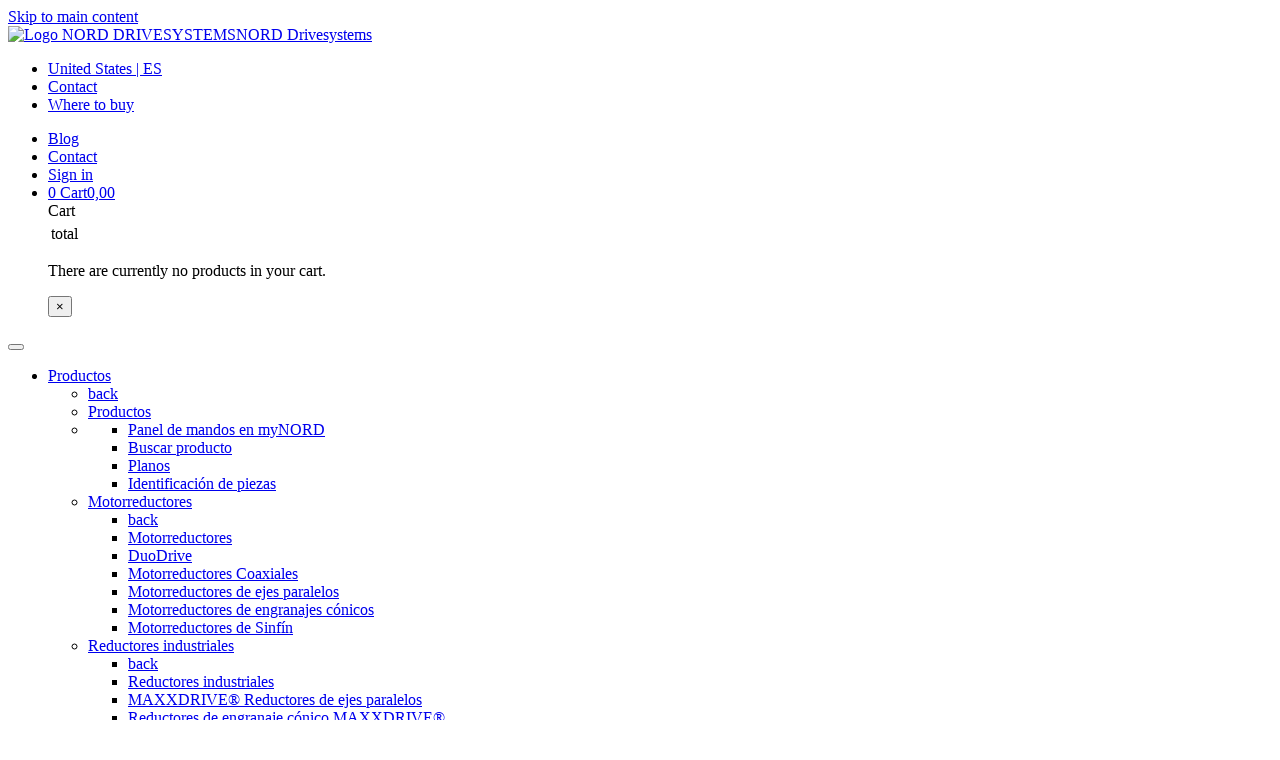

--- FILE ---
content_type: text/html;charset=UTF-8
request_url: https://www.nord.com/es/servicios/documentacion/manuales/details/bu0960.jsp
body_size: 14938
content:
<!DOCTYPE html>
<html lang="es" class="pl2 pl25">
<head>
<meta http-equiv="content-type" content="text/html; charset=utf-8" />
<meta name="viewport" content="width=device-width, initial-scale=1">
<meta http-equiv="X-UA-Compatible" content="IE=edge" />
<!-- Run in full-screen mode. -->
<meta name='apple-mobile-web-app-capable' content='yes'>
<!-- Make the status bar black with white text. -->
<meta name='apple-mobile-web-app-status-bar-style' content='black'>
<!-- Customize home screen title. -->
<meta name='apple-mobile-web-app-title' content='Web App'>
<meta name='format-detection' content='telephone=no'>
<!-- Prevent text size adjustment on orientation change. -->
<link rel='icon' sizes='96x96' type='image/png' href='https://www.nord.com/media/resources/favicon_96x96.png'>
<!-- Icons Apple related -->
<!-- iOS 7 iPad (retina) -->
<link href='//cdn02.nord.com/m/mobil/ios/Icon-76@2x.png' sizes='152x152' rel='apple-touch-icon'>
<!-- iOS 6 iPad (retina) -->
<link href='//cdn02.nord.com/m/mobil/ios/Icon-72@2x.png' sizes='144x144' rel='apple-touch-icon'>
<!-- iOS 7 iPhone (retina) -->
<link href='//cdn02.nord.com/m/mobil/ios/Icon-60@2x.png' sizes='120x120' rel='apple-touch-icon'>
<!-- iOS 6 iPhone (retina) -->
<link href='//cdn02.nord.com/m/mobil/ios/Icon-72@2x.png' sizes='114x114' rel='apple-touch-icon'>
<!-- iOS 7 iPad -->
<link href='//cdn02.nord.com/m/mobil/ios/Icon-76.png' sizes='76x76' rel='apple-touch-icon'>
<!-- iOS 6 iPad -->
<link href='//cdn02.nord.com/m/mobil/ios/Icon-72.png' sizes='72x72' rel='apple-touch-icon'>
<!-- iOS 6 iPhone -->
<link href='//cdn02.nord.com/m/mobil/ios/Icon.png' sizes='57x57' rel='apple-touch-icon'>
<!-- Startup images Apple related -->
<!-- iOS 6 & 7 iPad (retina, portrait) -->
<link href='//cdn02.nord.com/m/mobil/ios/apple-touch-startup-image-1536x2008.png'
media='(device-width: 768px) and (device-height: 1024px) and (orientation: portrait) and (-webkit-device-pixel-ratio: 2)'
rel='apple-touch-startup-image'>
<!-- iOS 6 & 7 iPad (retina, landscape) -->
<link href='//cdn02.nord.com/m/mobil/ios/apple-touch-startup-image-1496x2048.png'
media='(device-width: 768px) and (device-height: 1024px) and (orientation: landscape) and (-webkit-device-pixel-ratio: 2)'
rel='apple-touch-startup-image'>
<!-- iOS 6 iPad (portrait) -->
<link href='//cdn02.nord.com/m/mobil/ios/apple-touch-startup-image-768x1004.png'
media='(device-width: 768px) and (device-height: 1024px) and (orientation: portrait) and (-webkit-device-pixel-ratio: 1)'
rel='apple-touch-startup-image'>
<!-- iOS 6 iPad (landscape) -->
<link href='//cdn02.nord.com/m/mobil/ios/apple-touch-startup-image-748x1024.png'
media='(device-width: 768px) and (device-height: 1024px) and (orientation: landscape) and (-webkit-device-pixel-ratio: 1)'
rel='apple-touch-startup-image'>
<!-- iOS 6 & 7 iPhone 5 -->
<link href='//cdn02.nord.com/m/mobil/ios/apple-touch-startup-image-640x1096.png'
media='(device-width: 320px) and (device-height: 568px) and (-webkit-device-pixel-ratio: 2)'
rel='apple-touch-startup-image'>
<!-- iOS 6 & 7 iPhone (retina) -->
<link href='//cdn02.nord.com/m/mobil/ios/apple-touch-startup-image-640x920.png'
media='(device-width: 320px) and (device-height: 480px) and (-webkit-device-pixel-ratio: 2)'
rel='apple-touch-startup-image'>
<!-- iOS 6 iPhone -->
<link href='//cdn02.nord.com/m/mobil/ios/apple-touch-startup-image-320x460.png'
media='(device-width: 320px) and (device-height: 480px) and (-webkit-device-pixel-ratio: 1)'
rel='apple-touch-startup-image'>
<!-- iOS 6 iPhone // Microsoft // Android Devices -->
<link rel='icon' type='image/png' href='//cdn02.nord.com/m/mobil/favicon-196x196.png' sizes='196x196'>
<link rel='icon' type='image/png' href='//cdn02.nord.com/m/mobil/favicon-160x160.png' sizes='160x160'>
<link rel='icon' type='image/png' href='//cdn02.nord.com/m/mobil/favicon-16x16.png' sizes='16x16'>
<link rel='icon' type='image/png' href='//cdn02.nord.com/m/mobil/favicon-32x32.png' sizes='32x32'>
<!--Windows Tiles -->
<meta name='msapplication-TileColor' content='#2d89ef'>
<meta name='msapplication-TileImage' content='//cdn02.nord.com/m/mobil/ms/mstile-144x144.png'>
<base href="https://www.nord.com/es/servicios/documentacion/manuales/details/bu0960.jsp" />
<title>Manual - NORDAC ACCESS BT- SK TIE5-BT-STICK y NORDCON APP(BU0960 ) | NORD</title>
<meta name="title" content="Manual - NORDAC ACCESS BT- SK TIE5-BT-STICK y NORDCON APP(BU0960 ) | NORD" />
<meta name="description" content="" />
<meta name="keywords" content="" />
<link rel="canonical" href="https://www.nord.com/es/servicios/documentacion/manuales/details/bu0960.jsp"/>
<meta name="author" content="Getriebebau NORD GmbH &amp; Co. KG" />
<meta name="publisher" content="Getriebebau NORD GmbH &amp; Co. KG" />
<meta name="copyright" content="Getriebebau NORD GmbH &amp; Co. KG" />
<meta name="page-topic" content="Drivesystems" />
<meta name="audience" content="all" />
<meta name="revisit-after" content="14 days" />
<meta name="robots" content="index,follow" />
<meta name="google-site-verification" content="qxcfNF2wF3ztHlS6mNLPwpOO4MvJAzqPxNrQaz2XhaQ" />
<meta name="google-site-verification" content="uJ8ItcMDdv8-VPNJ3P-uiZmQDscWTzx1iqH5zv5dhgs" />
<!-- User-Agent: Mozilla/5.0 (Macintosh; Intel Mac OS X 10_15_7) AppleWebKit/537.36 (KHTML, like Gecko) Chrome/131.0.0.0 Safari/537.36; ClaudeBot/1.0; +claudebot@anthropic.com)-->
<link rel="alternate" hreflang="en" href="https://www.nord.com/en/services/documentation/manuals/details/bu0960.jsp" />
<link rel="alternate" hreflang="x-default" href="https://www.nord.com/en/services/documentation/manuals/details/bu0960.jsp" />
<link rel="alternate" hreflang="de" href="https://www.nord.com/de/services/dokumentation/handbuecher/details/bu0960.jsp" />
<link rel="alternate" hreflang="zh-CN" href="https://www.nord.com/cn/service/documentation/manuals/details/bu0960.jsp" />
<link rel="alternate" hreflang="cs" href="https://www.nord.com/cz/sluzby/dokumentace/navody/details/bu0960.jsp" />
<link rel="alternate" hreflang="da" href="https://www.nord.com/dk/service-downloads/dokumentation/betjeningsvejledninger/details/bu0960.jsp" />
<link rel="alternate" hreflang="es" href="https://www.nord.com/es/servicios/documentacion/manuales/details/bu0960.jsp" />
<link rel="alternate" hreflang="fi" href="https://www.nord.com/fi/palvelut/dokumentit/kayttoohjeet/details/bu0960.jsp" />
<link rel="alternate" hreflang="fr" href="https://www.nord.com/fr/service/documentation/manuels/details/bu0960.jsp" />
<link rel="alternate" hreflang="hu" href="https://www.nord.com/hu/szolgaltatasok/dokumentacio/kezikonyvek/details/bu0960.jsp" />
<link rel="alternate" hreflang="it" href="https://www.nord.com/it/servizi/documentazione/manuali/details/bu0960.jsp" />
<link rel="alternate" hreflang="nl" href="https://www.nord.com/nl/service/documentatie/handleidingen/details/bu0960.jsp" />
<link rel="alternate" hreflang="pl" href="https://www.nord.com/pl/uslugi-i-serwis/dokumenty/instrukcje/szczeg%C3%B3%C5%82y/bu0960.jsp" />
<link rel="alternate" hreflang="pt" href="https://www.nord.com/pt/servicos/documentacao/manuais/details/bu0960.jsp" />
<link rel="alternate" hreflang="ru" href="https://www.nord.com/ru/service/dokumentazija/rukowodstwo-po-ekspluatazii/details/bu0960.jsp" />
<link rel="alternate" hreflang="sv" href="https://www.nord.com/se/tjanster/dokumentation/manualer/details/bu0960.jsp" />
<link rel="alternate" hreflang="sk" href="https://www.nord.com/sk/sluzby/dokumentacia/manual/details/bu0960.jsp" />
<link rel="alternate" hreflang="tr" href="https://www.nord.com/tr/service/dokumanlar/kilavuzlar/details/bu0960.jsp" />
<link rel="alternate" hreflang="en-US" href="https://www.nord.com/us/services/documentation/manuals/details/bu0960.jsp" />
<link rel="alternate" hreflang="uk" href="https://www.nord.com/ua/service/dokumentazija/posibniki-s-ekspluatazii/%D0%B4%D0%B5%D1%82%D0%B0%D0%BB%D1%8C%D0%BD%D1%96%D1%88%D0%B5/bu0960.jsp" />
<link rel="alternate" hreflang="vi" href="https://www.nord.com/vi/service/tai-lieu/so-tay-huong-dan/details/bu0960.jsp" />
<link rel="alternate" hreflang="ja" href="https://www.nord.com/jp/service/documentation/manuals/details/bu0960.jsp" />
<style>
#hs-eu-cookie-confirmation
{ display: none; !important; }
</style>
<script>
var sessionLanguage='ES';
var sessionCountry='US';
/* serverseitige settings */
const settings = {
language:'ES',
country: 'US',
loggedIn :false,
keycloak:{
url: 'https://login.nord.com/auth',
realm: 'NC360prod',
clientId: 'CMS'
},
shop:{
active:true,
myNord:true,
cartLink: 'https://shop.nord.com/US-es/isapi/v1/cart/fetch',
}
}
</script>
<script id="Cookiebot" src="https://consent.cookiebot.com/uc.js" data-cbid="b163d9ce-d57c-4bce-8e28-c2d94fe3dcbf" type="text/javascript" async></script>
<meta name="baidu-site-verification" content="code-x06QfDi9ZI" />
<!-- Meta for swiftype search -->
<meta class="swiftype" name="language" data-type="enum" content="es">
<!-- Open Graph -->
<meta property="og:locale" content="es_US">
<meta property="og:title" content="Manual - NORDAC ACCESS BT- SK TIE5-BT-STICK y NORDCON APP(BU0960 ) | NORD">
<meta property="og:site_name" content="NORD Drivesystems">
<meta property="og:type" content="website">
<meta name="twitter:site" content="@NORD_Drive" />
<meta name="twitter:creator" content="@NORD_Drive" />
<meta property="og:image" content="https://www.nord.com/media/fallback_05.jpg">
<meta property="og:url" content="https://www.nord.com/es/servicios/documentacion/manuales/details/bu0960.jsp">
<meta name="twitter:card" content="summary">
<!-- Pattern Lib v2 -->
<!-- Preload -->
<link rel="preconnect" href="https://consentcdn.cookiebot.com">
<link rel="preload" href="https://pattern-library.nord.com/v2/fonts/n019046l.woff2" as="font" type="font/woff2" crossorigin>
<!--link rel="preload" href="https://pattern-library.nord.com/v2/fonts/nordicons.woff2" as="font" type="font/woff2" crossorigin -->
<link rel="preload" href="https://pattern-library.nord.com/v2/fonts/nordicons/font/nordicons.woff2" as="font" type="font/woff2" crossorigin>
<link rel="preload" href="https://pattern-library.nord.com/v2/css/style.min.css" as="style">
<link rel="stylesheet" href="https://pattern-library.nord.com/v2/css/style.min.css">
<!-- IE 11 -->
<script>window.MSInputMethodContext && document.documentMode && document.write('<link rel="stylesheet" href="https://pattern-library.nord.com/v2/css/ie11.css"><script src="https://pattern-library.nord.com/v2/js/vendor/ie11CustomProperties.min.js"><\/script><script crossorigin="anonymous" src="https://pattern-library.nord.com/v2/js/vendor/polyfill.min.js"><\/script><script>!function () {​​​​​ var e, t; ((e = document.createEvent("CustomEvent")).initEvent("Bootstrap", !0, !0), e.preventDefault(), e.defaultPrevented) || (t = Event.prototype.preventDefault, Event.prototype.preventDefault = function () {​​​​​ this.cancelable && (t.call(this), Object.defineProperty(this, "defaultPrevented", {​​​​​ get: function () {​​​​​ return !0 }​​​​​, configurable: !0 }​​​​​)) }​​​​​) }​​​​​();<\/script>');</script>
<script>
window.dataLayer = window.dataLayer || [];
(function (w, d, s, l, i) {
w[l] = w[l] || [];
w[l].push({ "gtm.start": new Date().getTime(), event: "gtm.js" });
var f = d.getElementsByTagName(s)[0],
j = d.createElement(s),
dl = l != "dataLayer" ? "&l=" + l : "";
j.async = true;
j.src = "https://sst.nord.com/gtm.js?id=" + i + dl;
f.parentNode.insertBefore(j, f);
})(window, document, "script", "dataLayer", "GTM-K8N3JX2");
</script>
<script type="text/javascript">
var dataLayer = window.dataLayer || [];
dataLayer.push({
"event": "custom_page_view",
"page": {
"name": "services:documentation:manuals:details",
"path": "/services/documentation/manuals/details",
"type": "content page",
"hier": ["services","documentation","manuals","details"],
"region": "US",
"language": "es",
"status": ""
},
"user": {

"login_status": "logged-out",
"roles": [],
"cid": "",
"id" : ""

}
});
</script>
</head>
<body
data-fsId="440359"
class="">
<!-- Start of tracking code section, useTracking: true -->
<script type="text/plain" data-cookieconsent="marketing">
//used to load hubspot js
function include(filename, id)
{
var head = document.getElementsByTagName('head')[0];
var script = document.createElement('script');
script.src = filename;
script.type = 'text/javascript';
if (id!==undefined)
{
script.id=id;
}
head.appendChild(script);
}
console.debug("Cookiebot.consent.marketing, load hubspot ");
include("//js.hs-scripts.com/2724393.js", "hs-script-loader" );
</script>
<!-- End of tracking code section -->
<!-- include start -->
<!-- the code to include -->






















<header>
	<a href="#main" class="sr-only sr-only-focusable pl-skiplink" id="skiplink">Skip to main content</a>
	<nav class="pl-navbar navbar-light bg-white">
		<div class="container-fluid pl-navbar__wrapper align-items-start navbar-expand-lg">
			<a class="navbar-brand d-flex align-items-end" href="../index-homepage.jsp" title="NORD Home">
        		<img src="https://pattern-library.nord.com/v2/img/nord-logo.svg" alt="Logo NORD DRIVESYSTEMS"><span class="sr-only">NORD Drivesystems</span>
      		</a>
 			<!-- container 1 -->
 			<div class="pl-navbar__nav navbar">
	<div class="d-flex pl-navbar__topbar">
		<ul class="navbar-nav pl-navbar__topbar-left container">
			<li class="nav-item">
		  		<a class="nav-link py-0 pr-3 js-modal__language pl-navbar__topbar-link pl-navbar__topbar-link--language" href="#" data-toggle="modal" data-target="#navigation_language" title="Language Select">
					<span class="nordicon-world pl-navbar__topbar-link-icon"></span> <span class="pl-icon__label">United States | ES</span>
				</a>
			</li>
			<li class="nav-item">
		  		<a class="nav-link py-0 pr-3 js-modal__contact pl-navbar__topbar-link pl-navbar__topbar-link--contact" href="/es/global/formulario-contacto.jsp">
					<span class="nordicon-envelope pl-navbar__topbar-link-icon"></span> <span class="pl-icon__label">Contact</span>
				</a>
			</li>
			<li class="nav-item">
		  		<a class="nav-link py-0 pr-3 js-modal__locator pl-navbar__topbar-link pl-navbar__topbar-link--locator " href="/es/global/locator-tool.jsp">
					<span class="nordicon-map-marker pl-navbar__topbar-link-icon"></span> <span class="pl-icon__label">Where to buy</span>
				</a>
			</li>
		</ul>
		<ul class="navbar-nav pl-navbar__topbar-right justify-content-end flex-row ">
			
				<li class="nav-item">
					<a class="nav-link py-0 pr-3 js-modal__contact pl-navbar__topbar-link pl-navbar__topbar-link--blog" href="/es/grupo-nord/ultimas-noticias/blog/blog.jsp" title="Blog">
	                	<span class="nordicon-file-earmark-text-fill pl-navbar__topbar-link-icon"></span> 
	                	<span class="pl-icon__label">Blog</span>
	            	</a>
	            </li>
            
			<li class="nav-item">
		  		<a class="nav-link py-0 pr-3 js-modal__contact pl-navbar__topbar-link pl-navbar__topbar-link--contact d-md-none  d-lg-none d-xl-none" href="/es/global/formulario-contacto.jsp">
					<span class="nordicon-envelope pl-navbar__topbar-link-icon"></span> 
					<span class="pl-icon__label sr-only">Contact</span>
				</a>
			</li>
			
			

	
	
	
	<li class="nav-item pl-account">
	
	
	
	  
	
	  
	  	
	    <a class="nav-link py-0 pr-3 js-modal__account pl-navbar__topbar-link pl-navbar__topbar-link--account" href="/oauth2/authorization/keycloak?&ui_locales=es-US" title="Sign in">
	    	<span class="nordicon-person pl-navbar__topbar-link-icon"></span> <span class="pl-icon__label">Sign in</span>
	    </a>
	  
	
	
	</li>
	
	



			
			



	   <li class="nav-item  pl-cart">
            <a class="nav-link py-0 pr-3  pl-cart__link js-modal__cart pl-navbar__topbar-link pl-navbar__topbar-link--cart" data-toggle="dropdown" aria-haspopup="true" aria-expanded="false" data-placement="bottom" href="#" title="Cart">
              <span class="nordicon-cart  pl-cart__icon pl-navbar__topbar-link-icon"></span>
              <span class="badge pl-badge__cart  pl-cart__count pl-cart__count--empty bg-primary pl-navbar__topbar-link--cart-count ">0</span>
              <span class="pl-icon__label">Cart<span class="pl-cart__sum pl-cart__sum--empty">0,00 </span></span>
            </a>
  


 <div class="dropdown-menu dropdown-menu-right pl-cart__content" data-i18n-cart-button-label="Go to cart" >
  
    <div>
        <div class="h3">Cart</div>
        <!-- siehe cart.js Aufruf Cart.data(req.responseText)  -->
         <div class='pl-cart__scrollable'>
          <table class='pl-cart__table'>
              <tbody class='pl-cart__items'>
           </tbody>
          </table>
        </div>    
       
	    <table class='pl-cart__total'>
	      <tbody>
	        <tr>
	          <td>total</td>
	          <td class='pl-cart__subtotal'></td>
	        </tr>
	      </tbody>
	    </table>
 
        <p class="pl-cart__empty">There are currently no products in your cart.</p>

        <button type="button" class="close" aria-label="Close">
            <span aria-hidden="true">&times;</span>
        </button>
    </div>
  </div>
    
</li>


		</ul>
	</div>
	<button class="navbar-toggler" type="button" data-toggle="collapse" data-target="#pl-navbar__main" aria-controls="pl-navbar__main" aria-expanded="false" aria-label="Toggle navigation">
	  	<span class="navbar-toggler-icon"></span>
	</button>
</div>
    
    		
      		<!-- container 2 | dropdown-->
      		<div class="pl-navbar__container container-lg navbar  ">
        		<div class="pl-navbar__main navbar-collapse collapse justify-content-end" id="pl-navbar__main">
          
				<ul class="pl-navbar__mainmenu pl-navbar__ul js-navbar__mainmenu  navbar-nav  container-lg justify-content-between ">
    				


				



	  	
	

	

				<li class="nav-item pl-navbar__li dropright pl-navitem pl-navitem__toplevel pl-navitem--grid   " >		
				<a href="/es/productos/productos.jsp" data-fsId="485256" class="nav-link  pl-navbar__a js-navbar__a--toggle pl-navitem--usp" id="dropdown-Productos" role="button" data-toggle="dropdown" aria-expanded="false">Productos</a>								
								<!-- Sonderlocke für Menüpunkte, die nur aus einer Ebene bestehen-->
				
				
				
				
					<ul class="dropdown-menu pl-navbar__ul  js-navbar__mainmenu--sub" aria-labelledby="dropdown-Productos">
					<!-- innerBeginHTML cp_product_catalogue_1 level 0-->
					 <li class="pl-navbar__li pl-navbar__li--back"><a class="dropdown-item pl-navbar__a--back pl-dropdown-item__back js-dropdown-toggle-back" href="#"><span class="sr-only">back</span></a></li>
					 
					
				       
				        <li class="pl-navbar__li pl-navbar__title"><a class="dropdown-item pl-dropdown__title pl-navbar__a" href="/es/productos/productos.jsp">Productos</a></li>
				    
				
				



	  	
	

	

				  
                        						              		
				       <li class=" pl-navbar__li pl-navbar__usp">			      
					           
                  			
                  
            	 	
				    
				 
							
				  
				
				
				  
				  <ul>
				   
				<!-- empty_page_4 level 1 usp -->
				
				
				



	  	
	
				
				



	  	
	

	

				  
				  <li class="pl-navbar__li ">
                  			
                  
            	 	
				    
				     <a class="pl-navbar__a " href="/es/productos/usp/panel-de-mandos-en-mynord/portal-dashboard.jsp">Panel de mandos en myNORD</a>
				     <!--  redirect_to_portal_dashboard level 2-->
					
				    
				 
							
				  
							 
				</li>
					



	  	
	
				
				



	  	
	
				
				



	  	
	

	

				  
				  <li class="pl-navbar__li ">
                  			
                  
            	 	
				    
				     <a class="pl-navbar__a " href="/es/productos/usp/buscar-producto/product-search.jsp">Buscar producto</a>
				     <!--  redirect_to_portal_product_search level 2-->
					
				    
				 
							
				  
							 
				</li>
					



	  	
	
				
				



	  	
	
				
				



	  	
	
				
				



	  	
	

	

				  
				  <li class="pl-navbar__li ">
                  			
                  
            	 	
				    
				     <a class="pl-navbar__a " href="/es/productos/usp/planos/configurator.jsp">Planos</a>
				     <!--  redirect_to_portal_configurator_2 level 2-->
					
				    
				 
							
				  
							 
				</li>
					



	  	
	
				
				



	  	
	



	

				  
				  <li class="pl-navbar__li ">
                  			
                  
            	 	
				    
				     <a class="pl-navbar__a " href="https://shop.nord.com/US-es/nordunitidentification">Identificación de piezas</a>
				     <!--  unit_identification_2 level 2-->
					
				    
				 
							
				  
							 
				</li>
				
	 
	



	  	
	
				
				  
				  			  
				  </ul>
				  
							 
				</li>
					



	  	
	
				
				



	  	
	

	

				  
                       
				       <li class="dropdown-submenu pl-navbar__li js-navbar__mainmenu--sub">	
					           
                  			
                  
            	 
				 <a class="pl-navbar__a js-navbar__a--toggle dropdown-item dropdown-toggle" href="/es/productos/motorreductores/motorreductores.jsp">Motorreductores				 
						
				  </a>
				
							
				  
				
				
				<ul class="dropdown-menu pl-navbar__ul"> 
				<!-- pfovp_geared_motors level 1-->
				
                        <li class="pl-navbar__li"><a class="dropdown-item pl-navbar__a--back pl-dropdown-item__back js-dropdown-toggle-back" href="#"><span class="sr-only">back</span></a></li>
                        
						<li class="pl-navbar__li">
							<a class="dropdown-item pl-dropdown__title pl-navbar__a " 
								href="/es/productos/motorreductores/motorreductores.jsp"
							>
								Motorreductores
							</a>
						</li>
				
				
				



	  	
	

	

				  
				  <li class="pl-navbar__li ">
                  			
                  
            	 
				 <a class="pl-navbar__a js-navbar__a--toggle dropdown-item dropdown-toggle" href="/es/productos/motorreductores/duodrive/vista-general-de-duodrive.jsp">DuoDrive				 
						
				  </a>
				
							
				  
							 
				</li>
					



	  	
	
				
				



	  	
	

	

				  
				  <li class="pl-navbar__li ">
                  			
                  
            	 
				 <a class="pl-navbar__a js-navbar__a--toggle dropdown-item dropdown-toggle" href="/es/productos/motorreductores/motorreductores-coaxiales/motorreductores-coaxiales.jsp">Motorreductores Coaxiales				 
						
				  </a>
				
							
				  
							 
				</li>
					



	  	
	
				
				



	  	
	

	

				  
				  <li class="pl-navbar__li ">
                  			
                  
            	 
				 <a class="pl-navbar__a js-navbar__a--toggle dropdown-item dropdown-toggle" href="/es/productos/motorreductores/motorreductores-de-ejes-paralelos/motorreductores-ejes-paralelos.jsp">Motorreductores de ejes paralelos				 
						
				  </a>
				
							
				  
							 
				</li>
					



	  	
	
				
				



	  	
	

	

				  
				  <li class="pl-navbar__li ">
                  			
                  
            	 
				 <a class="pl-navbar__a js-navbar__a--toggle dropdown-item dropdown-toggle" href="/es/productos/motorreductores/motorreductores-de-engranajes-conicos/motorreductores-engranaje-conico.jsp">Motorreductores de engranajes cónicos				 
						
				  </a>
				
							
				  
							 
				</li>
					



	  	
	
				
				



	  	
	

	

				  
				  <li class="pl-navbar__li ">
                  			
                  
            	 
				 <a class="pl-navbar__a js-navbar__a--toggle dropdown-item dropdown-toggle" href="/es/productos/motorreductores/motorreductores-de-sinfin/motorreductores-sinfin.jsp">Motorreductores de Sinfín				 
						
				  </a>
				
							
				  
							 
				</li>
					



	  	
	
				
				



	  	
	
				
				  
				  			  
				  </ul>
				  
							 
				</li>
					



	  	
	
				
				



	  	
	

	

				  
                       
				       <li class="dropdown-submenu pl-navbar__li js-navbar__mainmenu--sub">	
					           
                  			
                  
            	 
				 <a class="pl-navbar__a js-navbar__a--toggle dropdown-item dropdown-toggle" href="/es/productos/reductores-industriales/motorreductores-industriales.jsp">Reductores industriales				 
						
				  </a>
				
							
				  
				
				
				<ul class="dropdown-menu pl-navbar__ul"> 
				<!-- pfovp_industrial_gear_units level 1-->
				
                        <li class="pl-navbar__li"><a class="dropdown-item pl-navbar__a--back pl-dropdown-item__back js-dropdown-toggle-back" href="#"><span class="sr-only">back</span></a></li>
                        
						<li class="pl-navbar__li">
							<a class="dropdown-item pl-dropdown__title pl-navbar__a " 
								href="/es/productos/reductores-industriales/motorreductores-industriales.jsp"
							>
								Reductores industriales
							</a>
						</li>
				
				
				



	  	
	

	

				  
				  <li class="pl-navbar__li ">
                  			
                  
            	 
				 <a class="pl-navbar__a js-navbar__a--toggle dropdown-item dropdown-toggle" href="/es/productos/reductores-industriales/reductores-de-ejes-paralelos-maxxdrive/reductores-ortogonales-maxxdrive.jsp">MAXXDRIVE® Reductores de ejes paralelos				 
						
				  </a>
				
							
				  
							 
				</li>
					



	  	
	
				
				



	  	
	

	

				  
				  <li class="pl-navbar__li ">
                  			
                  
            	 
				 <a class="pl-navbar__a js-navbar__a--toggle dropdown-item dropdown-toggle" href="/es/productos/reductores-industriales/reductores-de-engranaje-conico-maxxdrive/reductores-coaxiales-maxxdrive.jsp">Reductores de engranaje cónico MAXXDRIVE®				 
						
				  </a>
				
							
				  
							 
				</li>
					



	  	
	
				
				  
				  			  
				  </ul>
				  
							 
				</li>
					



	  	
	
				
				



	  	
	

	

				  
                       
				       <li class="dropdown-submenu pl-navbar__li js-navbar__mainmenu--sub">	
					           
                  			
                  
            	 
				 <a class="pl-navbar__a js-navbar__a--toggle dropdown-item dropdown-toggle" href="/es/productos/motores/motores.jsp">Motores				 
						
				  </a>
				
							
				  
				
				
				<ul class="dropdown-menu pl-navbar__ul"> 
				<!-- pfovp_motors level 1-->
				
                        <li class="pl-navbar__li"><a class="dropdown-item pl-navbar__a--back pl-dropdown-item__back js-dropdown-toggle-back" href="#"><span class="sr-only">back</span></a></li>
                        
						<li class="pl-navbar__li">
							<a class="dropdown-item pl-dropdown__title pl-navbar__a " 
								href="/es/productos/motores/motores.jsp"
							>
								Motores
							</a>
						</li>
				
				
				



	  	
	

	

				  
				  <li class="pl-navbar__li ">
                  			
                  
            	 
				 <a class="pl-navbar__a js-navbar__a--toggle dropdown-item dropdown-toggle" href="/es/productos/motores/motores-asincronos/motores-asincronos.jsp">Motores asíncronos				 
						
				  </a>
				
							
				  
							 
				</li>
					



	  	
	
				
				



	  	
	

	

				  
				  <li class="pl-navbar__li ">
                  			
                  
            	 
				 <a class="pl-navbar__a js-navbar__a--toggle dropdown-item dropdown-toggle" href="/es/productos/motores/motores-sincronos/motores-sincronos.jsp">Motores síncronos				 
						
				  </a>
				
							
				  
							 
				</li>
					



	  	
	
				
				



	  	
	

	

				  
				  <li class="pl-navbar__li ">
                  			
                  
            	 
				 <a class="pl-navbar__a js-navbar__a--toggle dropdown-item dropdown-toggle" href="/es/productos/motores/motores-con-proteccion-contra-explosion/motores-proteccion-contra-explosiones.jsp">Motores con protección contra explosión				 
						
				  </a>
				
							
				  
							 
				</li>
					



	  	
	
				
				  
				  			  
				  </ul>
				  
							 
				</li>
					



	  	
	
				
				



	  	
	

	

				  
                       
				       <li class="dropdown-submenu pl-navbar__li js-navbar__mainmenu--sub">	
					           
                  			
                  
            	 
				 <a class="pl-navbar__a js-navbar__a--toggle dropdown-item dropdown-toggle" href="/es/productos/accionamientos-electronicos/tecnologia-accionamiento.jsp">Accionamientos electrónicos				 
						
				  </a>
				
							
				  
				
				
				<ul class="dropdown-menu pl-navbar__ul"> 
				<!-- pfovp_drive_electronics level 1-->
				
                        <li class="pl-navbar__li"><a class="dropdown-item pl-navbar__a--back pl-dropdown-item__back js-dropdown-toggle-back" href="#"><span class="sr-only">back</span></a></li>
                        
						<li class="pl-navbar__li">
							<a class="dropdown-item pl-dropdown__title pl-navbar__a " 
								href="/es/productos/accionamientos-electronicos/tecnologia-accionamiento.jsp"
							>
								Accionamientos electrónicos
							</a>
						</li>
				
				
				



	  	
	

	

				  
				  <li class="pl-navbar__li ">
                  			
                  
            	 
				 <a class="pl-navbar__a js-navbar__a--toggle dropdown-item dropdown-toggle" href="/es/productos/accionamientos-electronicos/convertidores-de-frecuencia-para-armarios-de-control/variadores-frecuencia.jsp">Convertidores de frecuencia para armarios de control				 
						
				  </a>
				
							
				  
							 
				</li>
					



	  	
	
				
				



	  	
	

	

				  
				  <li class="pl-navbar__li ">
                  			
                  
            	 
				 <a class="pl-navbar__a js-navbar__a--toggle dropdown-item dropdown-toggle" href="/es/productos/accionamientos-electronicos/equipos-para-accionamientos-descentralizados/soluciones-accionamiento-descentralizadas.jsp">Equipos para accionamientos descentralizados				 
						
				  </a>
				
							
				  
							 
				</li>
					



	  	
	
				
				  
				  			  
				  </ul>
				  
							 
				</li>
					



	  	
	
				
				



	  	
	

	

				  
                       
				       <li class="dropdown-submenu pl-navbar__li js-navbar__mainmenu--sub">	
					           
                  			
                  
            	 
				 <a class="pl-navbar__a js-navbar__a--toggle dropdown-item dropdown-toggle" href="/es/productos/temas-adicionales/additional-topics.jsp">Temas adicionales				 
						
				  </a>
				
							
				  
				
				
				<ul class="dropdown-menu pl-navbar__ul"> 
				<!-- ovp_additional_topics_1 level 1-->
				
                        <li class="pl-navbar__li"><a class="dropdown-item pl-navbar__a--back pl-dropdown-item__back js-dropdown-toggle-back" href="#"><span class="sr-only">back</span></a></li>
                        
						<li class="pl-navbar__li">
							<a class="dropdown-item pl-dropdown__title pl-navbar__a " 
								href="/es/productos/temas-adicionales/additional-topics.jsp"
							>
								Temas adicionales
							</a>
						</li>
				
				
				



	  	
	
				
				



	  	
	

	

				  
				  <li class="pl-navbar__li ">
                  			
                  
            	 
				 <a class="pl-navbar__a js-navbar__a--toggle dropdown-item dropdown-toggle" href="/es/productos/temas-adicionales/atex-motores-antideflagrantes/motores_atex_proteccion_contra_explosiones.jsp">ATEX - Motores antideflagrantes				 
						
				  </a>
				
							
				  
							 
				</li>
					



	  	
	
				
				



	  	
	

	

				  
				  <li class="pl-navbar__li ">
                  			
                  
            	 
				 <a class="pl-navbar__a js-navbar__a--toggle dropdown-item dropdown-toggle" href="https://info.nord.com/efficiency-regulations-motors">Normativas nacionales				 
						
				  </a>
				
							
				  
							 
				</li>
					



	  	
	
				
				



	  	
	

	

				  
				  <li class="pl-navbar__li ">
                  			
                  
            	 
				 <a class="pl-navbar__a js-navbar__a--toggle dropdown-item dropdown-toggle" href="/es/productos/temas-adicionales/sistemas-de-interfaz-asi/sistemas-de-interfaz-asi.jsp">Sistemas de interfaz ASi				 
						
				  </a>
				
							
				  
							 
				</li>
					



	  	
	
				
				  
				  			  
				  </ul>
				  
							 
				</li>
					



	  	
	
				
				



	  	
	

	

				  
                       
				       <li class="dropdown-submenu pl-navbar__li js-navbar__mainmenu--sub">	
					           
                  			
                  
            	 
				 <a class="pl-navbar__a js-navbar__a--toggle dropdown-item dropdown-toggle" href="/es/productos/proveedor-de-sistemas-flexible/proveedor-de-sistemas-flexible.jsp">Proveedor de sistemas flexible				 
						
				  </a>
				
							
				  
				
				
				<ul class="dropdown-menu pl-navbar__ul"> 
				<!-- cp_flexibler_systemanbieter_2 level 1-->
				
                        <li class="pl-navbar__li"><a class="dropdown-item pl-navbar__a--back pl-dropdown-item__back js-dropdown-toggle-back" href="#"><span class="sr-only">back</span></a></li>
                        
						<li class="pl-navbar__li">
							<a class="dropdown-item pl-dropdown__title pl-navbar__a " 
								href="/es/productos/proveedor-de-sistemas-flexible/proveedor-de-sistemas-flexible.jsp"
							>
								Proveedor de sistemas flexible
							</a>
						</li>
				
				
				



	  	
	

	

				  
				  <li class="pl-navbar__li ">
                  			
                  
            	 
				 <a class="pl-navbar__a js-navbar__a--toggle dropdown-item dropdown-toggle" href="/es/productos/proveedor-de-sistemas-flexible/kits-de-productos/productkits.jsp">Kits de productos				 
						
				  </a>
				
							
				  
							 
				</li>
					



	  	
	
				
				



	  	
	

	

				  
				  <li class="pl-navbar__li ">
                  			
                  
            	 
				 <a class="pl-navbar__a js-navbar__a--toggle dropdown-item dropdown-toggle" href="/es/productos/proveedor-de-sistemas-flexible/logidrive/logidrive.jsp">LogiDrive				 
						
				  </a>
				
							
				  
							 
				</li>
					



	  	
	
				
				  
				  			  
				  </ul>
				  
							 
				</li>
					



	  	
	
				
				  
				  			  
				  </ul>
				  
							 
				</li>
					



	  	
	
				
				


	

	

				<li class="nav-item pl-navbar__li dropright pl-navitem pl-navitem__toplevel pl-navitem--grid   " >		
				<a href="/es/soluciones/solutions.jsp" data-fsId="226416" class="nav-link  pl-navbar__a js-navbar__a--toggle pl-navitem--usp" id="dropdown-Soluciones" role="button" data-toggle="dropdown" aria-expanded="false">Soluciones</a>								
								<!-- Sonderlocke für Menüpunkte, die nur aus einer Ebene bestehen-->
				
				
				
				
					<ul class="dropdown-menu pl-navbar__ul  js-navbar__mainmenu--sub" aria-labelledby="dropdown-Soluciones">
					<!-- innerBeginHTML cp_solutions_overview level 0-->
					 <li class="pl-navbar__li pl-navbar__li--back"><a class="dropdown-item pl-navbar__a--back pl-dropdown-item__back js-dropdown-toggle-back" href="#"><span class="sr-only">back</span></a></li>
					 
					
				       
				        <li class="pl-navbar__li pl-navbar__title"><a class="dropdown-item pl-dropdown__title pl-navbar__a" href="/es/soluciones/solutions.jsp">Soluciones</a></li>
				    
				
				



	  	
	

	

				  
                        						              		
				       <li class=" pl-navbar__li pl-navbar__usp">			      
					           
                  			
                  
            	 	
				    
				 
							
				  
				
				
				  
				  <ul>
				   
				<!-- empty_page_3 level 1 usp -->
				
				
				



	  	
	
				
				



	  	
	

	

				  
				  <li class="pl-navbar__li ">
                  			
                  
            	 	
				    
				     <a class="pl-navbar__a " href="/es/soluciones/usp/panel-de-mandos-en-mynord/portal-dashboard.jsp">Panel de mandos en myNORD</a>
				     <!--  redirect_to_portal_dashboard_1 level 2-->
					
				    
				 
							
				  
							 
				</li>
					



	  	
	
				
				



	  	
	
				
				



	  	
	

	

				  
				  <li class="pl-navbar__li ">
                  			
                  
            	 	
				    
				     <a class="pl-navbar__a " href="/es/soluciones/usp/buscar-producto/product-search.jsp">Buscar producto</a>
				     <!--  redirect_to_portal_product_search_1 level 2-->
					
				    
				 
							
				  
							 
				</li>
					



	  	
	
				
				



	  	
	
				
				



	  	
	
				
				



	  	
	

	

				  
				  <li class="pl-navbar__li ">
                  			
                  
            	 	
				    
				     <a class="pl-navbar__a " href="/es/soluciones/usp/planos/configurator.jsp">Planos</a>
				     <!--  redirect_to_portal_configurator_3 level 2-->
					
				    
				 
							
				  
							 
				</li>
					



	  	
	
				
				



	  	
	



	

				  
				  <li class="pl-navbar__li ">
                  			
                  
            	 	
				    
				     <a class="pl-navbar__a " href="https://shop.nord.com/US-es/nordunitidentification">Identificación de piezas</a>
				     <!--  unit_identification_1 level 2-->
					
				    
				 
							
				  
							 
				</li>
				
	 
	



	  	
	
				
				  
				  			  
				  </ul>
				  
							 
				</li>
					



	  	
	
				
				


	

	

				  
                       
				       <li class="dropdown-submenu pl-navbar__li js-navbar__mainmenu--sub">	
					           
                  			
                  
            	 
				 <a class="pl-navbar__a js-navbar__a--toggle dropdown-item dropdown-toggle" href="/es/soluciones/intralogistica/soluciones-de-intralogistica.jsp">Intralogística				 
						
				  </a>
				
							
				  
				
				
				<ul class="dropdown-menu pl-navbar__ul"> 
				<!-- ovp_intralogistics level 1-->
				
                        <li class="pl-navbar__li"><a class="dropdown-item pl-navbar__a--back pl-dropdown-item__back js-dropdown-toggle-back" href="#"><span class="sr-only">back</span></a></li>
                        
						<li class="pl-navbar__li">
							<a class="dropdown-item pl-dropdown__title pl-navbar__a " 
								href="/es/soluciones/intralogistica/soluciones-de-intralogistica.jsp"
							>
								Intralogística
							</a>
						</li>
				
				
				


	

	

				  
				  <li class="pl-navbar__li ">
                  			
                  
            	 
				 <a class="pl-navbar__a js-navbar__a--toggle dropdown-item dropdown-toggle" href="/es/soluciones/intralogistica/centros-logisticos/centros-logisticos.jsp">Centros logísticos 				 
						
				  </a>
				
							
				  
							 
				</li>
					


	
				
				


	

	

				  
				  <li class="pl-navbar__li ">
                  			
                  
            	 
				 <a class="pl-navbar__a js-navbar__a--toggle dropdown-item dropdown-toggle" href="/es/soluciones/intralogistica/logistica-aeroportuaria/logistica-aeroportuaria.jsp">Logística aeroportuaria				 
						
				  </a>
				
							
				  
							 
				</li>
					


	
				
				


	

	

				  
				  <li class="pl-navbar__li ">
                  			
                  
            	 
				 <a class="pl-navbar__a js-navbar__a--toggle dropdown-item dropdown-toggle" href="/es/soluciones/intralogistica/logistica-para-almacenes/logistica-para-almacenes.jsp">Logística para almacenes				 
						
				  </a>
				
							
				  
							 
				</li>
					


	
				
				  
				  			  
				  </ul>
				  
							 
				</li>
					


	
				
				


	

	

				  
                       
				       <li class="dropdown-submenu pl-navbar__li js-navbar__mainmenu--sub">	
					           
                  			
                  
            	 
				 <a class="pl-navbar__a js-navbar__a--toggle dropdown-item dropdown-toggle" href="/es/soluciones/alimentaci%C3%B3n-y-bebidas/food-beverage.jsp">Alimentación y bebidas				 
						
				  </a>
				
							
				  
				
				
				<ul class="dropdown-menu pl-navbar__ul"> 
				<!-- cp_food_beverage_overview level 1-->
				
                        <li class="pl-navbar__li"><a class="dropdown-item pl-navbar__a--back pl-dropdown-item__back js-dropdown-toggle-back" href="#"><span class="sr-only">back</span></a></li>
                        
						<li class="pl-navbar__li">
							<a class="dropdown-item pl-dropdown__title pl-navbar__a " 
								href="/es/soluciones/alimentaci%C3%B3n-y-bebidas/food-beverage.jsp"
							>
								Alimentación y bebidas
							</a>
						</li>
				
				
				


	

	

				  
				  <li class="pl-navbar__li ">
                  			
                  
            	 
				 <a class="pl-navbar__a js-navbar__a--toggle dropdown-item dropdown-toggle" href="/es/soluciones/alimentaci%C3%B3n-y-bebidas/alimentaci%C3%B3n/food.jsp">Alimentación				 
						
				  </a>
				
							
				  
							 
				</li>
					


	
				
				


	

	

				  
				  <li class="pl-navbar__li ">
                  			
                  
            	 
				 <a class="pl-navbar__a js-navbar__a--toggle dropdown-item dropdown-toggle" href="/es/soluciones/alimentaci%C3%B3n-y-bebidas/bebidas/beverage.jsp">Bebidas				 
						
				  </a>
				
							
				  
							 
				</li>
					


	
				
				


	

	

				  
				  <li class="pl-navbar__li ">
                  			
                  
            	 
				 <a class="pl-navbar__a js-navbar__a--toggle dropdown-item dropdown-toggle" href="/es/soluciones/alimentaci%C3%B3n-y-bebidas/carne/meat-poultry.jsp">Carne				 
						
				  </a>
				
							
				  
							 
				</li>
					


	
				
				


	

	

				  
				  <li class="pl-navbar__li ">
                  			
                  
            	 
				 <a class="pl-navbar__a js-navbar__a--toggle dropdown-item dropdown-toggle" href="/es/soluciones/alimentaci%C3%B3n-y-bebidas/productos-l%C3%A1cteos/dairy.jsp">Productos lácteos				 
						
				  </a>
				
							
				  
							 
				</li>
					


	
				
				


	

	

				  
				  <li class="pl-navbar__li ">
                  			
                  
            	 
				 <a class="pl-navbar__a js-navbar__a--toggle dropdown-item dropdown-toggle" href="/es/soluciones/alimentaci%C3%B3n-y-bebidas/productos-de-panader%C3%ADa-y-reposter%C3%ADa/bakery.jsp">Productos de panadería y repostería				 
						
				  </a>
				
							
				  
							 
				</li>
					


	
				
				


	

	

				  
				  <li class="pl-navbar__li ">
                  			
                  
            	 
				 <a class="pl-navbar__a js-navbar__a--toggle dropdown-item dropdown-toggle" href="/es/soluciones/alimentaci%C3%B3n-y-bebidas/pescado-y-mariscos/seafood.jsp">Pescado y mariscos				 
						
				  </a>
				
							
				  
							 
				</li>
					


	
				
				  
				  			  
				  </ul>
				  
							 
				</li>
					


	
				
				


	

	

				  
                       
				       <li class="dropdown-submenu pl-navbar__li js-navbar__mainmenu--sub">	
					           
                  			
                  
            	 
				 <a class="pl-navbar__a js-navbar__a--toggle dropdown-item dropdown-toggle" href="/es/soluciones/tratamiento-de-materiales-a-granel/minerales-y-cemento/bulk_material_handling.jsp">Tratamiento de materiales a granel				 
						
				  </a>
				
							
				  
				
				
				<ul class="dropdown-menu pl-navbar__ul"> 
				<!-- cp_bulk_material_handling_overview level 1-->
				
                        <li class="pl-navbar__li"><a class="dropdown-item pl-navbar__a--back pl-dropdown-item__back js-dropdown-toggle-back" href="#"><span class="sr-only">back</span></a></li>
                        
						<li class="pl-navbar__li">
							<a class="dropdown-item pl-dropdown__title pl-navbar__a " 
								
							>
								Tratamiento de materiales a granel
							</a>
						</li>
				
				
				


	

	

				  
				  <li class="pl-navbar__li ">
                  			
                  
            	 
				 <a class="pl-navbar__a js-navbar__a--toggle dropdown-item dropdown-toggle" href="/es/soluciones/tratamiento-de-materiales-a-granel/minerales-y-cemento/bulk_material_handling.jsp">Minerales y cemento				 
						
				  </a>
				
							
				  
							 
				</li>
					


	
				
				  
				  			  
				  </ul>
				  
							 
				</li>
					


	
				
				


	

	

				  
                       
				       <li class="dropdown-submenu pl-navbar__li js-navbar__mainmenu--sub">	
					           
                  			
                  
            	 
				 <a class="pl-navbar__a js-navbar__a--toggle dropdown-item dropdown-toggle" href="/es/soluciones/industrias-adicionales/additional-industries.jsp">Industrias adicionales				 
						
				  </a>
				
							
				  
				
				
				<ul class="dropdown-menu pl-navbar__ul"> 
				<!-- ovp_additional_industries level 1-->
				
                        <li class="pl-navbar__li"><a class="dropdown-item pl-navbar__a--back pl-dropdown-item__back js-dropdown-toggle-back" href="#"><span class="sr-only">back</span></a></li>
                        
						<li class="pl-navbar__li">
							<a class="dropdown-item pl-dropdown__title pl-navbar__a " 
								href="/es/soluciones/industrias-adicionales/additional-industries.jsp"
							>
								Industrias adicionales
							</a>
						</li>
				
				
				


	

	

				  
				  <li class="pl-navbar__li ">
                  			
                  
            	 
				 <a class="pl-navbar__a js-navbar__a--toggle dropdown-item dropdown-toggle" href="/es/soluciones/industrias-adicionales/gr%C3%BAas/cranes.jsp">Grúas				 
						
				  </a>
				
							
				  
							 
				</li>
					


	
				
				


	

	

				  
				  <li class="pl-navbar__li ">
                  			
                  
            	 
				 <a class="pl-navbar__a js-navbar__a--toggle dropdown-item dropdown-toggle" href="/es/soluciones/industrias-adicionales/siderometalurgia/steel-metals.jsp">Siderometalurgia				 
						
				  </a>
				
							
				  
							 
				</li>
					


	
				
				


	

	

				  
				  <li class="pl-navbar__li ">
                  			
                  
            	 
				 <a class="pl-navbar__a js-navbar__a--toggle dropdown-item dropdown-toggle" href="/es/soluciones/industrias-adicionales/packaging/packaging.jsp">Packaging				 
						
				  </a>
				
							
				  
							 
				</li>
					


	
				
				


	

	

				  
				  <li class="pl-navbar__li ">
                  			
                  
            	 
				 <a class="pl-navbar__a js-navbar__a--toggle dropdown-item dropdown-toggle" href="/es/soluciones/industrias-adicionales/aguas-residuales/aguas-residuales.jsp">Aguas residuales				 
						
				  </a>
				
							
				  
							 
				</li>
					


	
				
				  
				  			  
				  </ul>
				  
							 
				</li>
					


	
				
				



	  	
	

	

				  
                       
				       <li class="dropdown-submenu pl-navbar__li js-navbar__mainmenu--sub">	
					           
                  			
                  
            	 
				 <a class="pl-navbar__a js-navbar__a--toggle dropdown-item dropdown-toggle" href="/es/soluciones/sistemas/systems.jsp">Sistemas				 
						
				  </a>
				
							
				  
							 
				</li>
					



	  	
	
				
				  
				  			  
				  </ul>
				  
							 
				</li>
					


	
				
				


	

	

				<li class="nav-item pl-navbar__li dropright pl-navitem pl-navitem__toplevel pl-navitem--grid   " >		
				<a href="/es/servicios/service.jsp" data-fsId="440359" class="nav-link  pl-navbar__a js-navbar__a--toggle pl-navitem--usp" id="dropdown-Servicios" role="button" data-toggle="dropdown" aria-expanded="false">Servicios</a>								
								<!-- Sonderlocke für Menüpunkte, die nur aus einer Ebene bestehen-->
				
				
				
				
					<ul class="dropdown-menu pl-navbar__ul  js-navbar__mainmenu--sub" aria-labelledby="dropdown-Servicios">
					<!-- innerBeginHTML ovp_service level 0-->
					 <li class="pl-navbar__li pl-navbar__li--back"><a class="dropdown-item pl-navbar__a--back pl-dropdown-item__back js-dropdown-toggle-back" href="#"><span class="sr-only">back</span></a></li>
					 
					
				       
				        <li class="pl-navbar__li pl-navbar__title"><a class="dropdown-item pl-dropdown__title pl-navbar__a" href="/es/servicios/service.jsp">Servicios</a></li>
				    
				
				



	  	
	

	

				  
                        						              		
				       <li class=" pl-navbar__li pl-navbar__usp">			      
					           
                  			
                  
            	 	
				    
				 
							
				  
				
				
				  
				  <ul>
				   
				<!-- empty_page_12 level 1 usp -->
				
				
				



	  	
	
				
				



	  	
	

	

				  
				  <li class="pl-navbar__li ">
                  			
                  
            	 	
				    
				     <a class="pl-navbar__a " href="/es/servicios/usp/panel-de-mandos-en-mynord/portal-dashboard.jsp">Panel de mandos en myNORD</a>
				     <!--  redirect_to_portal_dashboard_2 level 2-->
					
				    
				 
							
				  
							 
				</li>
					



	  	
	
				
				



	  	
	
				
				



	  	
	
				
				



	  	
	

	

				  
				  <li class="pl-navbar__li ">
                  			
                  
            	 	
				    
				     <a class="pl-navbar__a " href="/es/servicios/usp/planos/configurator.jsp">Planos</a>
				     <!--  redirect_to_portal_configurator_1 level 2-->
					
				    
				 
							
				  
							 
				</li>
					



	  	
	
				
				



	  	
	



	

				  
				  <li class="pl-navbar__li ">
                  			
                  
            	 	
				    
				     <a class="pl-navbar__a " href="https://shop.nord.com/US-es/nordunitidentification">Identificación de piezas</a>
				     <!--  unit_identification_10 level 2-->
					
				    
				 
							
				  
							 
				</li>
				
	 
	



	  	
	
				
				



	  	
	
				
				



	  	
	
				
				



	  	
	

	

				  
				  <li class="pl-navbar__li ">
                  			
                  
            	 	
				    
				     <a class="pl-navbar__a " href="/es/servicios/usp/buscador-documentacion/documents.jsp">Buscador de documentación</a>
				     <!--  redirect_to_portal_page_2 level 2-->
					
				    
				 
							
				  
							 
				</li>
					



	  	
	
				
				



	  	
	

	

				  
				  <li class="pl-navbar__li ">
                  			
                  
            	 	
				    
				     <a class="pl-navbar__a " href="/es/servicios/usp/service-contact/service-contact.jsp">Service Contact</a>
				     <!--  cp_service_contact_1 level 2-->
					
				    
				 
							
				  
							 
				</li>
					



	  	
	
				
				


	

	

				  
				  <li class="pl-navbar__li ">
                  			
                  
            	 	
				    
				     <a class="pl-navbar__a " href="/es/servicios/usp/faqs/faq.jsp">FAQs</a>
				     <!--  cp_faqs_1 level 2-->
					
				    
				 
							
				  
							 
				</li>
					


	
				
				  
				  			  
				  </ul>
				  
							 
				</li>
					



	  	
	
				
				



	  	
	

	

				  
                       
				       <li class="dropdown-submenu pl-navbar__li js-navbar__mainmenu--sub">	
					           
                  			
                  
            	 
				 <a class="pl-navbar__a js-navbar__a--toggle dropdown-item dropdown-toggle" href="/es/servicios/planificacion-consultoria/planificacion-consultoria.jsp">Planificación y consultoría				 
						
				  </a>
				
							
				  
				
				
				<ul class="dropdown-menu pl-navbar__ul"> 
				<!-- ovp_planning_and_consulting level 1-->
				
                        <li class="pl-navbar__li"><a class="dropdown-item pl-navbar__a--back pl-dropdown-item__back js-dropdown-toggle-back" href="#"><span class="sr-only">back</span></a></li>
                        
						<li class="pl-navbar__li">
							<a class="dropdown-item pl-dropdown__title pl-navbar__a " 
								href="/es/servicios/planificacion-consultoria/planificacion-consultoria.jsp"
							>
								Planificación y consultoría
							</a>
						</li>
				
				
				



	  	
	

	

				  
				  <li class="pl-navbar__li ">
                  			
                  
            	 
				 <a class="pl-navbar__a js-navbar__a--toggle dropdown-item dropdown-toggle" href="/es/servicios/planificacion-consultoria/construccion-ingenieria/construccion-ingenieria.jsp">Construcción e ingeniería				 
						
				  </a>
				
							
				  
							 
				</li>
					



	  	
	
				
				



	  	
	

	

				  
				  <li class="pl-navbar__li ">
                  			
                  
            	 
				 <a class="pl-navbar__a js-navbar__a--toggle dropdown-item dropdown-toggle" href="/es/servicios/planificacion-consultoria/asesoramiento-eficiencia-energetica-tco/asesoramiento-eficiencia-energetica-tco.jsp">Asesoramiento sobre eficiencia energética y TCO				 
						
				  </a>
				
							
				  
							 
				</li>
					



	  	
	
				
				



	  	
	

	

				  
				  <li class="pl-navbar__li ">
                  			
                  
            	 
				 <a class="pl-navbar__a js-navbar__a--toggle dropdown-item dropdown-toggle" href="/es/servicios/planificacion-consultoria/condition-monitoring-para-predictive-maintenance/condition-monitoring-para-predictive-maintenance.jsp">Condition Monitoring				 
						
				  </a>
				
							
				  
							 
				</li>
					



	  	
	
				
				



	  	
	

	

				  
				  <li class="pl-navbar__li ">
                  			
                  
            	 
				 <a class="pl-navbar__a js-navbar__a--toggle dropdown-item dropdown-toggle" href="/es/servicios/planificacion-consultoria/contratos-individuales/contratos-individuales.jsp">Contratos de individuales				 
						
				  </a>
				
							
				  
							 
				</li>
					



	  	
	
				
				



	  	
	

	

				  
				  <li class="pl-navbar__li ">
                  			
                  
            	 
				 <a class="pl-navbar__a js-navbar__a--toggle dropdown-item dropdown-toggle" href="/es/servicios/planificacion-consultoria/proceso-de-pedido-digital/proceso-de-pedido-digital.jsp">Proceso de pedido digital				 
						
				  </a>
				
							
				  
							 
				</li>
					



	  	
	
				
				  
				  			  
				  </ul>
				  
							 
				</li>
					



	  	
	
				
				



	  	
	

	

				  
                       
				       <li class="dropdown-submenu pl-navbar__li js-navbar__mainmenu--sub">	
					           
                  			
                  
            	 
				 <a class="pl-navbar__a js-navbar__a--toggle dropdown-item dropdown-toggle" href="/es/servicios/servicios-posventa/servicios-posventa.jsp">Servicios posventa				 
						
				  </a>
				
							
				  
				
				
				<ul class="dropdown-menu pl-navbar__ul"> 
				<!-- ovp_after_sales_services level 1-->
				
                        <li class="pl-navbar__li"><a class="dropdown-item pl-navbar__a--back pl-dropdown-item__back js-dropdown-toggle-back" href="#"><span class="sr-only">back</span></a></li>
                        
						<li class="pl-navbar__li">
							<a class="dropdown-item pl-dropdown__title pl-navbar__a " 
								href="/es/servicios/servicios-posventa/servicios-posventa.jsp"
							>
								Servicios posventa
							</a>
						</li>
				
				
				



	  	
	

	

				  
				  <li class="pl-navbar__li ">
                  			
                  
            	 
				 <a class="pl-navbar__a js-navbar__a--toggle dropdown-item dropdown-toggle" href="/es/servicios/servicios-posventa/puesta-en-servicio/puesta-en-servicio.jsp">Puesta en servicio				 
						
				  </a>
				
							
				  
							 
				</li>
					



	  	
	
				
				



	  	
	

	

				  
				  <li class="pl-navbar__li ">
                  			
                  
            	 
				 <a class="pl-navbar__a js-navbar__a--toggle dropdown-item dropdown-toggle" href="/es/servicios/servicios-posventa/mantenimiento/mantenimiento.jsp">Mantenimiento				 
						
				  </a>
				
							
				  
							 
				</li>
					



	  	
	
				
				



	  	
	

	

				  
				  <li class="pl-navbar__li ">
                  			
                  
            	 
				 <a class="pl-navbar__a js-navbar__a--toggle dropdown-item dropdown-toggle" href="/es/servicios/servicios-posventa/piezas-de-repuesto/piezas-de-repuesto.jsp">Piezas de repuesto				 
						
				  </a>
				
							
				  
							 
				</li>
					



	  	
	
				
				



	  	
	

	

				  
				  <li class="pl-navbar__li ">
                  			
                  
            	 
				 <a class="pl-navbar__a js-navbar__a--toggle dropdown-item dropdown-toggle" href="/es/servicios/servicios-posventa/modernizacion-ampliacion/modernizacion-instalaciones.jsp">Modernización y ampliación				 
						
				  </a>
				
							
				  
							 
				</li>
					



	  	
	
				
				



	  	
	

	

				  
				  <li class="pl-navbar__li ">
                  			
                  
            	 
				 <a class="pl-navbar__a js-navbar__a--toggle dropdown-item dropdown-toggle" href="/es/servicios/servicios-posventa/autoservicios-digitales/autoservicios-digitales.jsp">Servicios digitales y autoservicios				 
						
				  </a>
				
							
				  
							 
				</li>
					



	  	
	
				
				



	  	
	

	

				  
				  <li class="pl-navbar__li ">
                  			
                  
            	 
				 <a class="pl-navbar__a js-navbar__a--toggle dropdown-item dropdown-toggle" href="/es/servicios/servicios-posventa/servicio-emergencias-24-7/servicio-emergencias-24-7.jsp">Servicio de emergencias 24/7				 
						
				  </a>
				
							
				  
							 
				</li>
					



	  	
	
				
				



	  	
	
				
				



	  	
	

	

				  
				  <li class="pl-navbar__li ">
                  			
                  
            	 
				 <a class="pl-navbar__a js-navbar__a--toggle dropdown-item dropdown-toggle" href="/es/servicios/servicios-posventa/nord-eco-service/nord-eco-service.jsp">NORD ECO Service				 
						
				  </a>
				
							
				  
							 
				</li>
					



	  	
	
				
				



	  	
	

	

				  
				  <li class="pl-navbar__li ">
                  			
                  
            	 
				 <a class="pl-navbar__a js-navbar__a--toggle dropdown-item dropdown-toggle" href="/es/servicios/servicios-posventa/preguntas-frecuentes/preguntas-frecuentes.jsp">Preguntas frecuentes				 
						
				  </a>
				
							
				  
							 
				</li>
					



	  	
	
				
				  
				  			  
				  </ul>
				  
							 
				</li>
					



	  	
	
				
				


	

	

				  
                       
				       <li class="dropdown-submenu pl-navbar__li js-navbar__mainmenu--sub">	
					           
                  			
                  
            	 
				 <a class="pl-navbar__a js-navbar__a--toggle dropdown-item dropdown-toggle" href="/es/servicios/documentacion/documentacion.jsp">Documentación 				 
						
				  </a>
				
							
				  
				
				
				<ul class="dropdown-menu pl-navbar__ul"> 
				<!-- dop_documentation level 1-->
				
                        <li class="pl-navbar__li"><a class="dropdown-item pl-navbar__a--back pl-dropdown-item__back js-dropdown-toggle-back" href="#"><span class="sr-only">back</span></a></li>
                        
						<li class="pl-navbar__li">
							<a class="dropdown-item pl-dropdown__title pl-navbar__a " 
								href="/es/servicios/documentacion/documentacion.jsp"
							>
								Documentación 
							</a>
						</li>
				
				
				


	

	

				  
                       
				       <li class="dropdown-submenu pl-navbar__li js-navbar__mainmenu--sub">	
					           
                  			
                  
            	 
				 <a class="pl-navbar__a js-navbar__a--toggle dropdown-item dropdown-toggle" href="/es/servicios/documentacion/folletos/folletos.jsp">Folletos				 
						
				  </a>
				
							
				  
							 
				</li>
					


	
				
				


	

	

				  
                       
				       <li class="dropdown-submenu pl-navbar__li js-navbar__mainmenu--sub">	
					           
                  			
                  
            	 
				 <a class="pl-navbar__a js-navbar__a--toggle dropdown-item dropdown-toggle" href="/es/servicios/documentacion/catalogos/catalogos.jsp">Catálogos				 
						
				  </a>
				
							
				  
							 
				</li>
					


	
				
				


	

	

				  
                       
				       <li class="dropdown-submenu pl-navbar__li js-navbar__mainmenu--sub">	
					           
                  			
                  
            	 
				 <a class="pl-navbar__a js-navbar__a--toggle dropdown-item dropdown-toggle" href="/es/servicios/documentacion/manuales/manuales.jsp">Manuales				 
						
				  </a>
				
							
				  
							 
				</li>
					


	
				
				


	

	

				  
                       
				       <li class="dropdown-submenu pl-navbar__li js-navbar__mainmenu--sub">	
					           
                  			
                  
            	 
				 <a class="pl-navbar__a js-navbar__a--toggle dropdown-item dropdown-toggle" href="/es/servicios/documentacion/recambios/recambios.jsp">Recambios 				 
						
				  </a>
				
							
				  
							 
				</li>
					


	
				
				


	

	

				  
                       
				       <li class="dropdown-submenu pl-navbar__li js-navbar__mainmenu--sub">	
					           
                  			
                  
            	 
				 <a class="pl-navbar__a js-navbar__a--toggle dropdown-item dropdown-toggle" href="/es/servicios/documentacion/certificados/certificates.jsp">Certificados				 
						
				  </a>
				
							
				  
							 
				</li>
					


	
				
				


	

	

				  
                       
				       <li class="dropdown-submenu pl-navbar__li js-navbar__mainmenu--sub">	
					           
                  			
                  
            	 
				 <a class="pl-navbar__a js-navbar__a--toggle dropdown-item dropdown-toggle" href="/es/servicios/documentacion/formularios/formularios.jsp">Formularios  				 
						
				  </a>
				
							
				  
							 
				</li>
					


	
				
				  
				  			  
				  </ul>
				  
							 
				</li>
					


	
				
				


	

	

				  
                       
				       <li class="dropdown-submenu pl-navbar__li js-navbar__mainmenu--sub">	
					           
                  			
                  
            	 
				 <a class="pl-navbar__a js-navbar__a--toggle dropdown-item dropdown-toggle" href="/es/servicios/software/software-resumen.jsp">Software				 
						
				  </a>
				
							
				  
				
				
				<ul class="dropdown-menu pl-navbar__ul"> 
				<!-- software-overview level 1-->
				
                        <li class="pl-navbar__li"><a class="dropdown-item pl-navbar__a--back pl-dropdown-item__back js-dropdown-toggle-back" href="#"><span class="sr-only">back</span></a></li>
                        
						<li class="pl-navbar__li">
							<a class="dropdown-item pl-dropdown__title pl-navbar__a " 
								href="/es/servicios/software/software-resumen.jsp"
							>
								Software
							</a>
						</li>
				
				
				


	

	

				  
				  <li class="pl-navbar__li ">
                  			
                  
            	 
				 <a class="pl-navbar__a js-navbar__a--toggle dropdown-item dropdown-toggle" href="/es/servicios/software/nordcon/nordcon.jsp">NORDCON				 
						
				  </a>
				
							
				  
							 
				</li>
					


	
				
				


	

	

				  
				  <li class="pl-navbar__li ">
                  			
                  
            	 
				 <a class="pl-navbar__a js-navbar__a--toggle dropdown-item dropdown-toggle" href="/es/servicios/software/nordac-options/nordac-options.jsp">NORDAC Options				 
						
				  </a>
				
							
				  
							 
				</li>
					


	
				
				


	

	

				  
				  <li class="pl-navbar__li ">
                  			
                  
            	 
				 <a class="pl-navbar__a js-navbar__a--toggle dropdown-item dropdown-toggle" href="/es/servicios/software/eplan-makros/macros-eplan-descargar.jsp">EPLAN Makros				 
						
				  </a>
				
							
				  
							 
				</li>
					


	
				
				


	

	

				  
				  <li class="pl-navbar__li ">
                  			
                  
            	 
				 <a class="pl-navbar__a js-navbar__a--toggle dropdown-item dropdown-toggle" href="/es/servicios/software/tia-portal/modulos-estandar-tia-variadores-de-frecuencia-nord.jsp">TIA Portal				 
						
				  </a>
				
							
				  
							 
				</li>
					


	
				
				


	

	

				  
				  <li class="pl-navbar__li ">
                  			
                  
            	 
				 <a class="pl-navbar__a js-navbar__a--toggle dropdown-item dropdown-toggle" href="/es/servicios/software/sistema/biblioteca-sistema.jsp">Sistema				 
						
				  </a>
				
							
				  
							 
				</li>
					


	
				
				


	

	

				  
				  <li class="pl-navbar__li ">
                  			
                  
            	 
				 <a class="pl-navbar__a js-navbar__a--toggle dropdown-item dropdown-toggle" href="/es/servicios/software/m%C3%B3dulos-s7/nord-s7-modulos-estandar.jsp">Módulos S7				 
						
				  </a>
				
							
				  
							 
				</li>
					


	
				
				



	  	
	
				
				  
				  			  
				  </ul>
				  
							 
				</li>
					


	
				
				  
				  			  
				  </ul>
				  
							 
				</li>
					


	
				
				



	  	
	
				
				



	  	
	
				
				



	  	
	

	

				<li class="nav-item pl-navbar__li dropright pl-navitem pl-navitem__toplevel pl-navitem--grid   " >		
				<a href="/es/trabajos/employment_us.jsp" data-fsId="273697" class="nav-link  pl-navbar__a js-navbar__a--toggle pl-navitem--grid" id="dropdown-Trabajos" role="button" data-toggle="dropdown" aria-expanded="false">Trabajos</a>								
								<!-- Sonderlocke für Menüpunkte, die nur aus einer Ebene bestehen-->
				
				
				
				
					<ul class="dropdown-menu pl-navbar__ul  js-navbar__mainmenu--sub" aria-labelledby="dropdown-Trabajos">
					<!-- innerBeginHTML employment_us level 0-->
					 <li class="pl-navbar__li pl-navbar__li--back"><a class="dropdown-item pl-navbar__a--back pl-dropdown-item__back js-dropdown-toggle-back" href="#"><span class="sr-only">back</span></a></li>
					 
					
				       
				        <li class="pl-navbar__li pl-navbar__title"><a class="dropdown-item pl-dropdown__title pl-navbar__a" href="/es/trabajos/employment_us.jsp">Trabajos</a></li>
				    
				
				



	  	
	

	

				  
                       
				       <li class="dropdown-submenu pl-navbar__li js-navbar__mainmenu--sub">	
					           
                  			
                  
            	 
				 <a class="pl-navbar__a js-navbar__a--toggle dropdown-item dropdown-toggle" href="/es/trabajos/employment_us.jsp">Trabajar en NORD				 
						
				  </a>
				
							
				  
				
				
				  
				  <ul>
				   
				<!-- employment_us level 1 grid -->
				
				
				



	  	
	

	

				  
				  <li class="pl-navbar__li ">
                  			
                  
            	 
				 <a class="pl-navbar__a js-navbar__a--toggle dropdown-item dropdown-toggle" href="/es/trabajos/what_we_do/what_we_do_us.jsp">Que Hacemos				 
						
				  </a>
				
							
				  
							 
				</li>
					



	  	
	
				
				



	  	
	

	

				  
				  <li class="pl-navbar__li ">
                  			
                  
            	 
				 <a class="pl-navbar__a js-navbar__a--toggle dropdown-item dropdown-toggle" href="/es/trabajos/cultura-de-la-empresa/company_culture_us.jsp">Cultura de la Empresa				 
						
				  </a>
				
							
				  
							 
				</li>
					



	  	
	
				
				



	  	
	

	

				  
				  <li class="pl-navbar__li ">
                  			
                  
            	 
				 <a class="pl-navbar__a js-navbar__a--toggle dropdown-item dropdown-toggle" href="/es/trabajos/beneficios/nord_benefits_package_us.jsp">Beneficios				 
						
				  </a>
				
							
				  
							 
				</li>
					



	  	
	
				
				



	  	
	

	

				  
				  <li class="pl-navbar__li ">
                  			
                  
            	 
				 <a class="pl-navbar__a js-navbar__a--toggle dropdown-item dropdown-toggle" href="/es/trabajos/formaci%C3%B3n/training_and_development_us_employment.jsp">Formación				 
						
				  </a>
				
							
				  
							 
				</li>
					



	  	
	
				
				



	  	
	

	

				  
				  <li class="pl-navbar__li ">
                  			
                  
            	 
				 <a class="pl-navbar__a js-navbar__a--toggle dropdown-item dropdown-toggle" href="/es/trabajos/seguridad/employee_safety_us_employment.jsp">Seguridad				 
						
				  </a>
				
							
				  
							 
				</li>
					



	  	
	
				
				



	  	
	

	

				  
				  <li class="pl-navbar__li ">
                  			
                  
            	 
				 <a class="pl-navbar__a js-navbar__a--toggle dropdown-item dropdown-toggle" href="/es/trabajos/promociones-internas/internal_promotions_us_employment.jsp">Promociones Internas				 
						
				  </a>
				
							
				  
							 
				</li>
					



	  	
	
				
				



	  	
	

	

				  
				  <li class="pl-navbar__li ">
                  			
                  
            	 
				 <a class="pl-navbar__a js-navbar__a--toggle dropdown-item dropdown-toggle" href="/es/trabajos/reembolso-de-matricula/tuition_reimbursement_program_us_employment.jsp">Reembolso de Matricula				 
						
				  </a>
				
							
				  
							 
				</li>
					



	  	
	
				
				



	  	
	

	

				  
				  <li class="pl-navbar__li ">
                  			
                  
            	 
				 <a class="pl-navbar__a js-navbar__a--toggle dropdown-item dropdown-toggle" href="/es/trabajos/pasant%C3%ADas/internships_us_employment.jsp">Pasantías				 
						
				  </a>
				
							
				  
							 
				</li>
					



	  	
	
				
				



	  	
	

	

				  
				  <li class="pl-navbar__li ">
                  			
                  
            	 
				 <a class="pl-navbar__a js-navbar__a--toggle dropdown-item dropdown-toggle" href="/es/trabajos/ayuda-de-verano/summer_help_program_us_employment.jsp">Ayuda de Verano				 
						
				  </a>
				
							
				  
							 
				</li>
					



	  	
	
				
				



	  	
	

	

				  
				  <li class="pl-navbar__li ">
                  			
                  
            	 
				 <a class="pl-navbar__a js-navbar__a--toggle dropdown-item dropdown-toggle" href="/es/trabajos/programa-de-salud/wellness_program_us_employment.jsp">Programa de Salud				 
						
				  </a>
				
							
				  
							 
				</li>
					



	  	
	
				
				



	  	
	

	

				  
				  <li class="pl-navbar__li ">
                  			
                  
            	 
				 <a class="pl-navbar__a js-navbar__a--toggle dropdown-item dropdown-toggle" href="https://secure2.entertimeonline.com/ta/7500.careers?CareersSearch">Buscar Empleos				 
						
				  </a>
				
							
				  
							 
				</li>
					



	  	
	
				
				



	  	
	

	

				  
				  <li class="pl-navbar__li ">
                  			
                  
            	 
				 <a class="pl-navbar__a js-navbar__a--toggle dropdown-item dropdown-toggle" href="/es/trabajos/contacta/contact_us_employment.jsp">Contacta				 
						
				  </a>
				
							
				  
							 
				</li>
					



	  	
	
				
				  
				  			  
				  </ul>
				  
							 
				</li>
					



	  	
	
				
				  
				  			  
				  </ul>
				  
							 
				</li>
					



	  	
	
				
				


	

	

				<li class="nav-item pl-navbar__li dropright pl-navitem pl-navitem__toplevel pl-navitem--grid   " >		
				<a href="/es/grupo-nord/grupo_nord_drivesystems.jsp" data-fsId="138915" class="nav-link  pl-navbar__a js-navbar__a--toggle pl-navitem--grid" id="dropdown-Grupo NORD " role="button" data-toggle="dropdown" aria-expanded="false">Grupo NORD </a>								
								<!-- Sonderlocke für Menüpunkte, die nur aus einer Ebene bestehen-->
				
				
				
				
					<ul class="dropdown-menu pl-navbar__ul  js-navbar__mainmenu--sub" aria-labelledby="dropdown-Grupo NORD ">
					<!-- innerBeginHTML cp_nord_group level 0-->
					 <li class="pl-navbar__li pl-navbar__li--back"><a class="dropdown-item pl-navbar__a--back pl-dropdown-item__back js-dropdown-toggle-back" href="#"><span class="sr-only">back</span></a></li>
					 
					
				       
				        <li class="pl-navbar__li pl-navbar__title"><a class="dropdown-item pl-dropdown__title pl-navbar__a" href="/es/grupo-nord/grupo_nord_drivesystems.jsp">Grupo NORD </a></li>
				    
				
				


	

	

				  
                       
				       <li class="dropdown-submenu pl-navbar__li js-navbar__mainmenu--sub">	
					           
                  			
                  
            	 
				 <a class="pl-navbar__a js-navbar__a--toggle dropdown-item dropdown-toggle" href="/es/grupo-nord/sobre-nosotros/about-us.jsp">Sobre nosotros				 
						
				  </a>
				
							
				  
				
				
				<ul class="dropdown-menu pl-navbar__ul"> 
				<!-- cp_about_us_overview level 1-->
				
                        <li class="pl-navbar__li"><a class="dropdown-item pl-navbar__a--back pl-dropdown-item__back js-dropdown-toggle-back" href="#"><span class="sr-only">back</span></a></li>
                        
						<li class="pl-navbar__li">
							<a class="dropdown-item pl-dropdown__title pl-navbar__a " 
								href="/es/grupo-nord/sobre-nosotros/about-us.jsp"
							>
								Sobre nosotros
							</a>
						</li>
				
				
				


	

	

				  
				  <li class="pl-navbar__li ">
                  			
                  
            	 
				 <a class="pl-navbar__a js-navbar__a--toggle dropdown-item dropdown-toggle" href="/es/grupo-nord/sobre-nosotros/socio-para-sistemas-de-accionamiento/socio-para-sistemas-de-accionamiento.jsp">Socio para sistemas de accionamiento				 
						
				  </a>
				
							
				  
							 
				</li>
					


	
				
				



	  	
	
				
				



	  	
	
				
				



	  	
	
				
				



	  	
	
				
				



	  	
	
				
				



	  	
	
				
				



	  	
	
				
				



	  	
	
				
				



	  	
	
				
				



	  	
	
				
				



	  	
	
				
				



	  	
	
				
				



	  	
	
				
				



	  	
	
				
				



	  	
	
				
				



	  	
	
				
				


	

	

				  
                       
				       <li class="dropdown-submenu pl-navbar__li js-navbar__mainmenu--sub">	
					           
                  			
                  
            	 
				 <a class="pl-navbar__a js-navbar__a--toggle dropdown-item dropdown-toggle" href="/es/grupo-nord/sobre-nosotros/sostenibilidad/sostenibilidad.jsp">Sostenibilidad (RSE)				 
						
				  </a>
				
							
				  
							 
				</li>
					


	
				
				


	

	

				  
				  <li class="pl-navbar__li ">
                  			
                  
            	 
				 <a class="pl-navbar__a js-navbar__a--toggle dropdown-item dropdown-toggle" href="/es/grupo-nord/sobre-nosotros/socio-y-fabricante-en-todo-el-mundo/global-partner.jsp">Socio y fabricante en todo el mundo				 
						
				  </a>
				
							
				  
							 
				</li>
					


	
				
				


	

	

				  
				  <li class="pl-navbar__li ">
                  			
                  
            	 
				 <a class="pl-navbar__a js-navbar__a--toggle dropdown-item dropdown-toggle" href="/es/grupo-nord/sobre-nosotros/calidad-y-servicio/servicio_calidad.jsp">Calidad y servicio				 
						
				  </a>
				
							
				  
							 
				</li>
					


	
				
				


	

	

				  
				  <li class="pl-navbar__li ">
                  			
                  
            	 
				 <a class="pl-navbar__a js-navbar__a--toggle dropdown-item dropdown-toggle" href="/es/grupo-nord/sobre-nosotros/historia/historia.jsp">Historia				 
						
				  </a>
				
							
				  
							 
				</li>
					


	
				
				



	  	
	
				
				



	  	
	
				
				  
				  			  
				  </ul>
				  
							 
				</li>
					


	
				
				



	  	
	
				
				


	

	

				  
                       
				       <li class="dropdown-submenu pl-navbar__li js-navbar__mainmenu--sub">	
					           
                  			
                  
            	 
				 <a class="pl-navbar__a js-navbar__a--toggle dropdown-item dropdown-toggle" href="/es/grupo-nord/ultimas-noticias/noticias/resumen_noticias.jsp">Últimas noticias				 
						
				  </a>
				
							
				  
				
				
				<ul class="dropdown-menu pl-navbar__ul"> 
				<!-- newsoverview level 1-->
				
                        <li class="pl-navbar__li"><a class="dropdown-item pl-navbar__a--back pl-dropdown-item__back js-dropdown-toggle-back" href="#"><span class="sr-only">back</span></a></li>
                        
						<li class="pl-navbar__li">
							<a class="dropdown-item pl-dropdown__title pl-navbar__a " 
								
							>
								Últimas noticias
							</a>
						</li>
				
				
				


	

	

				  
                       
				       <li class="dropdown-submenu pl-navbar__li js-navbar__mainmenu--sub">	
					           
                  			
                  
            	 
				 <a class="pl-navbar__a js-navbar__a--toggle dropdown-item dropdown-toggle" href="/es/grupo-nord/ultimas-noticias/noticias/resumen_noticias.jsp">Noticias 				 
						
				  </a>
				
							
				  
							 
				</li>
					


	
				
				



	  	
	

	

				  
				  <li class="pl-navbar__li ">
                  			
                  
            	 
				 <a class="pl-navbar__a js-navbar__a--toggle dropdown-item dropdown-toggle" href="/es/grupo-nord/ultimas-noticias/newsletter/newsletter.jsp">Newsletter				 
						
				  </a>
				
							
				  
							 
				</li>
					



	  	
	
				
				


	

	

				  
                       
				       <li class="dropdown-submenu pl-navbar__li js-navbar__mainmenu--sub">	
					           
                  			
                  
            	 
				 <a class="pl-navbar__a js-navbar__a--toggle dropdown-item dropdown-toggle" href="/es/grupo-nord/ultimas-noticias/eventos-ferias-de-muestras/lista_ferias_nord_drivesystems.jsp">Eventos / Ferias de muestras 				 
						
				  </a>
				
							
				  
							 
				</li>
					


	
				
				  
				  			  
				  </ul>
				  
							 
				</li>
					


	
				
				


	

	

				  
                       
				       <li class="dropdown-submenu pl-navbar__li js-navbar__mainmenu--sub">	
					           
                  			
                  
            	 
				 <a class="pl-navbar__a js-navbar__a--toggle dropdown-item dropdown-toggle" href="/es/grupo-nord/asuntos-juridicos/condiciones-de-uso/condiciones-de-uso.jsp">Asuntos jurídicos				 
						
				  </a>
				
							
				  
				
				
				<ul class="dropdown-menu pl-navbar__ul"> 
				<!-- cp_terms_of_use level 1-->
				
                        <li class="pl-navbar__li"><a class="dropdown-item pl-navbar__a--back pl-dropdown-item__back js-dropdown-toggle-back" href="#"><span class="sr-only">back</span></a></li>
                        
						<li class="pl-navbar__li">
							<a class="dropdown-item pl-dropdown__title pl-navbar__a " 
								
							>
								Asuntos jurídicos
							</a>
						</li>
				
				
				


	

	

				  
				  <li class="pl-navbar__li ">
                  			
                  
            	 
				 <a class="pl-navbar__a js-navbar__a--toggle dropdown-item dropdown-toggle" href="/es/grupo-nord/asuntos-juridicos/t%C3%A9rminos-y-condiciones/condiciones-generales-de-contratacion.jsp">Términos y condiciones				 
						
				  </a>
				
							
				  
							 
				</li>
					


	
				
				


	

	

				  
				  <li class="pl-navbar__li ">
                  			
                  
            	 
				 <a class="pl-navbar__a js-navbar__a--toggle dropdown-item dropdown-toggle" href="/es/grupo-nord/asuntos-juridicos/condiciones-de-uso/condiciones-de-uso.jsp">Condiciones de uso				 
						
				  </a>
				
							
				  
							 
				</li>
					


	
				
				  
				  			  
				  </ul>
				  
							 
				</li>
					


	
				
				  
				  			  
				  </ul>
				  
							 
				</li>
					


	
				
				



	  	
	



	

				<li class="nav-item pl-navbar__li dropright pl-navitem pl-navitem__toplevel pl-navitem--grid   " >		
				<a href="https://shop.nord.com/US-es/mynord/dashboard" data-fsId="262741" class="nav-link  pl-navbar__a js-navbar__a--toggle pl-navitem--usp" id="dropdown-myNORD" role="button" data-toggle="dropdown" aria-expanded="false">myNORD</a>								
								<!-- Sonderlocke für Menüpunkte, die nur aus einer Ebene bestehen-->
				
				
				
				
					<ul class="dropdown-menu pl-navbar__ul  js-navbar__mainmenu--sub" aria-labelledby="dropdown-myNORD">
					<!-- innerBeginHTML shop_navigation level 0-->
					 <li class="pl-navbar__li pl-navbar__li--back"><a class="dropdown-item pl-navbar__a--back pl-dropdown-item__back js-dropdown-toggle-back" href="#"><span class="sr-only">back</span></a></li>
					 
					
				       
				        <li class="pl-navbar__li pl-navbar__title"><a class="dropdown-item pl-dropdown__title pl-navbar__a" href="https://shop.nord.com/US-es/mynord/dashboard">myNORD</a></li>
				    
				
				



	  	
	

	

				  
                        						              		
				       <li class=" pl-navbar__li pl-navbar__usp">			      
					           
                  			
                  
            	 	
				    
				 
							
				  
				
				
				  
				  <ul>
				   
				<!-- empty_page level 1 usp -->
				
				
				



	  	
	
				
				



	  	
	

	

				  
				  <li class="pl-navbar__li ">
                  			
                  
            	 	
				    
				     <a class="pl-navbar__a " href="/es/mynord/usp/panel-de-mandos-en-mynord/portal-dashboard.jsp">Panel de mandos en myNORD</a>
				     <!--  redirect_to_portal_dashboard_3 level 2-->
					
				    
				 
							
				  
							 
				</li>
					



	  	
	
				
				



	  	
	



	

				  
				  <li class="pl-navbar__li ">
                  			
                  
            	 	
				    
				     <a class="pl-navbar__a  restricted" href="https://shop.nord.com/US-es/account">Mi perfil</a>
				     <!--  myaccount level 2-->
					
				    
				 
							
				  
							 
				</li>
				
	 
	



	  	
	
				
				



	  	
	
				
				



	  	
	

	

				  
				  <li class="pl-navbar__li ">
                  			
                  
            	 	
				    
				     <a class="pl-navbar__a  restricted" href="/es/mynord/usp/project-list/projects.jsp">Mis proyectos</a>
				     <!--  redirect_to_portal_projects level 2-->
					
				    
				 
							
				  
							 
				</li>
					



	  	
	
				
				  
				  			  
				  </ul>
				  
							 
				</li>
					



	  	
	
				
				  
				  
				 
					 <!--  created at 2026-01-16T02:20:43+00:00 received at 2026-01-16 03:20:44  US={ , FirstSpirit DB: FirstSpirit last edited at18 nov 2025 myNord=yes vkorg=0080, ShopData 'Nord - USA' requested at 16.01.2026 03:20:02 from https://shop.nord.com/DE-de/isapi/v1/shoplist/fetch (24 shops  ){0080 checkout [US-en={shop.nord.com/US-en/, searchindex='nord-prod_aggregate_en'}, US-es={shop.nord.com/US-es/, searchindex='nord-prod_aggregate_es'}]}} --> <li class="dropdown-submenu pl-navbar__li  js-navbar__mainmenu--sub">
<a class="pl-navbar__a js-navbar__a--toggle dropdown-item dropdown-toggle" href="https://shop.nord.com/US-es/mynord/dashboard" >Gama de productos</a>
<ul class="dropdown-menu pl-navbar__ul " aria-labelledby="dropdown-Gama de productos">
<li class="pl-navbar__li"><a class="dropdown-item pl-navbar__a--back pl-dropdown-item__back js-dropdown-toggle-back" href="#"><span class="sr-only">back</span></a></li>
<li class="pl-navbar__li"><a class="dropdown-item pl-dropdown__title pl-navbar__a"  href="https://shop.nord.com/US-es/mynord/dashboard" >Gama de productos</a></li> <li class="pl-navbar__li js-navbar__mainmenu--sub">
<a class="pl-navbar__a js-navbar__a--toggle dropdown-item dropdown-toggle" href="https://portal.nord.com/es-US/product-search" >Búsqueda de productos</a>
</li>  <li class="pl-navbar__li js-navbar__mainmenu--sub">
<a class="pl-navbar__a js-navbar__a--toggle dropdown-item dropdown-toggle" href="https://portal.nord.com/es-US/configurator" >Configurador de productos</a>
</li> </ul></li>  <li class="dropdown-submenu pl-navbar__li  js-navbar__mainmenu--sub">
<a class="pl-navbar__a js-navbar__a--toggle dropdown-item dropdown-toggle" href="https://shop.nord.com/US-es/home" >Tienda de repuestos</a>
<ul class="dropdown-menu pl-navbar__ul " aria-labelledby="dropdown-Tienda de repuestos">
<li class="pl-navbar__li"><a class="dropdown-item pl-navbar__a--back pl-dropdown-item__back js-dropdown-toggle-back" href="#"><span class="sr-only">back</span></a></li>
<li class="pl-navbar__li"><a class="dropdown-item pl-dropdown__title pl-navbar__a"  href="https://shop.nord.com/US-es/home" >Tienda de repuestos</a></li> <li class="pl-navbar__li js-navbar__mainmenu--sub">
<a class="pl-navbar__a js-navbar__a--toggle dropdown-item dropdown-toggle" href="https://shop.nord.com/US-es/nordunitidentification" >Identificación de equipo</a>
</li>  <li class="pl-navbar__li js-navbar__mainmenu--sub">
<a class="pl-navbar__a js-navbar__a--toggle dropdown-item dropdown-toggle" href="https://shop.nord.com/US-es/fastproductentry" >Búsqueda rápida</a>
</li>  <li class="pl-navbar__li js-navbar__mainmenu--sub">
<a class="pl-navbar__a js-navbar__a--toggle dropdown-item dropdown-toggle" href="https://shop.nord.com/US-es/reductores-2.html" >Catálogo de piezas - Reductores</a>
</li>  <li class="pl-navbar__li js-navbar__mainmenu--sub">
<a class="pl-navbar__a js-navbar__a--toggle dropdown-item dropdown-toggle" href="https://shop.nord.com/US-es/motores-electricos-20.html" >Catálogo de piezas - Motores</a>
</li>  <li class="pl-navbar__li js-navbar__mainmenu--sub">
<a class="pl-navbar__a js-navbar__a--toggle dropdown-item dropdown-toggle" href="https://shop.nord.com/US-es/electronica-de-accionamiento-22.html" >Catálogo de piezas - Accionamientos electrónicos</a>
</li> </ul></li>  <li class="dropdown-submenu pl-navbar__li  js-navbar__mainmenu--sub">
<a class="pl-navbar__a js-navbar__a--toggle dropdown-item dropdown-toggle" href="https://shop.nord.com/US-es/mynord/dashboard" >Proyectos y pedidos</a>
<ul class="dropdown-menu pl-navbar__ul " aria-labelledby="dropdown-Proyectos y pedidos">
<li class="pl-navbar__li"><a class="dropdown-item pl-navbar__a--back pl-dropdown-item__back js-dropdown-toggle-back" href="#"><span class="sr-only">back</span></a></li>
<li class="pl-navbar__li"><a class="dropdown-item pl-dropdown__title pl-navbar__a"  href="https://shop.nord.com/US-es/mynord/dashboard" >Proyectos y pedidos</a></li><!-- [myNORD - User, NORD Employee, myNORD 2.0 - Basic, mynord-nord-basic-user] userRoles [] openForUser false --> <li class="pl-navbar__li js-navbar__mainmenu--sub">
<a class="restricted pl-navbar__a js-navbar__a--toggle dropdown-item dropdown-toggle" href="https://portal.nord.com/es-US/projects" >Lista de proyectos</a>
</li> <!-- [] userRoles [] openForUser false --> <li class="pl-navbar__li js-navbar__mainmenu--sub">
<a class="restricted pl-navbar__a js-navbar__a--toggle dropdown-item dropdown-toggle" href="https://shop.nord.com/US-es/account/order" >Seguimiento del pedido</a>
</li> </ul></li>  <li class="dropdown-submenu pl-navbar__li  js-navbar__mainmenu--sub">
<a class="pl-navbar__a js-navbar__a--toggle dropdown-item dropdown-toggle" href="https://shop.nord.com/US-es/home" >Servicio postventa</a>
<ul class="dropdown-menu pl-navbar__ul " aria-labelledby="dropdown-Servicio postventa">
<li class="pl-navbar__li"><a class="dropdown-item pl-navbar__a--back pl-dropdown-item__back js-dropdown-toggle-back" href="#"><span class="sr-only">back</span></a></li>
<li class="pl-navbar__li"><a class="dropdown-item pl-dropdown__title pl-navbar__a"  href="https://shop.nord.com/US-es/home" >Servicio postventa</a></li> <li class="pl-navbar__li js-navbar__mainmenu--sub">
<a class="pl-navbar__a js-navbar__a--toggle dropdown-item dropdown-toggle" href="https://shop.nord.com/US-es/nordunitidentification" >Buscador de piezas de repuesto</a>
</li>  <li class="pl-navbar__li js-navbar__mainmenu--sub">
<a class="pl-navbar__a js-navbar__a--toggle dropdown-item dropdown-toggle" href="https://portal.nord.com/es-US/documents" >Identificar documentación</a>
</li> </ul></li> 
                  			  
				  </ul>
				  
							 
				</li>
				
	 
	



	  	
	
				 
           
           
        			<li class="nav-item dropright pl-navbar__li pl-navitem__search pl-navitem__toplevel js-navbar__mainmenu">
	<a class="nav-link  pl-navbar__a" href="/es/global/busqueda-resultado.jsp" id="dropdown" role="button" data-toggle="dropdown" aria-expanded="false">
		<span class="nordicon-search "></span><span class="pl-icon-label sr-only ">Search</span>
	</a>
	<ul class="dropdown-menu pl-navbar__ul js-navbar__mainmenu js-navbar__mainmenu--sub" aria-labelledby="dropdown-Navitem">
		<script type="application/ld+json">
			{
				"@context": "https://schema.org",
				"@type": "WebSite",
				"url": "https://www.nord.com/es/system/jsp_include_header.jsp",
				"name": "NORD DRIVESYSTEMS",
				"potentialAction": {
					"@type": "SearchAction",
					"target": "https://www.nord.com/es/global/busqueda-resultado.jsp?q={search_term_string}",
					"query-input": "required name=search_term_string"
				}
			}
		</script>
		<form class="nav-item pl-navbar__li pl-navbar__search  pl-navbar__topbar-link pl-navbar__topbar-link--search" action="/es/global/busqueda-resultado.jsp">
			<label for="Search" class="form-label form-label-lg pl-navbar__search-label sr-only">Search</label>
			<input type="text" name="q" value="" class="form-control form-control-lg pl-navbar__search-input" id="search" placeholder="Search" aria-label="Search">
			<button class="btn btn-lg js-submit-search pl-navbar__search-submit "> <span class="nordicon-search "></span></button>
		</form>
	</ul>
</li>
				</ul>  
          	          
         			<div class="dropdown-divider"></div>
       				<ul class="pl-navbar__dropdown-bottom navbar-nav  d-md-none flex-column ">
	<li class="nav-item pl-navitem pl-navitem__toplevel js-navbar__mainmenu">
		<a class="nav-link js-modal__language pl-navbar__dropdown-link pl-navbar__dropdown-link--language" href="#navigation_language"  data-toggle="modal" data-target="#navigation_language" >
        	<span class="pl-navbar__dropdown-link-icon nordicon-world "></span>
			<span class="pl-icon__label ">United States | ES</span>
     	</a>
	</li>
	<li class="nav-item pl-navitem pl-navitem__toplevel js-navbar__mainmenu">
    	<a class="nav-link js-modal__contact pl-navbar__dropdown-link pl-navbar__dropdown-link--contact" href="/es/global/formulario-contacto.jsp">
        	<span class="pl-navbar__dropdown-link-icon nordicon-envelope "></span>
            <span class="pl-icon__label ">Contact</span>
        </a>
	</li>
	<li class="nav-item pl-navitem pl-navitem__toplevel js-navbar__mainmenu">
		<a class="nav-link js-modal__locator pl-navbar__dropdown-link pl-navbar__dropdown-link--locator" href="/es/global/locator-tool.jsp">
			<span class="pl-navbar__dropdown-link-icon nordicon-map-marker "></span>
            <span class="pl-icon__label ">Where to buy</span>
		</a>
	</li>
	
		<li class="nav-item pl-navitem pl-navitem__toplevel js-navbar__mainmenu">
			<a class="nav-link js-modal__locator pl-navbar__dropdown-link pl-navbar__dropdown-link--blog" href="/es/grupo-nord/ultimas-noticias/blog/blog.jsp">
	        	<span class="pl-navbar__dropdown-link-icon nordicon-file-earmark-text-fill "></span>
				<span class="pl-icon__label ">Blog</span>
			</a>
	    </li>
    

	



	<li class="nav-item pl-cart pl-navitem pl-navitem__toplevel js-navbar__mainmenu">
            <a class="nav-link pl-cart__link pl-navbar__dropdown-link pl-navbar__dropdown-link--cart" data-toggle="popover" data-placement="bottom" href="#">
              <span class="nordicon-cart pl-cart__icon pl-navbar__dropdown-link-icon"></span>
              <span class="badge pl-badge__cart bg-primary pl-cart__count pl-navbar__dropdown-link--cart-count">0</span>
              <span class="pl-icon__label">Cart  <span class="pl-cart__sum">0,00 <span class="pl-cart__currency">€</span></span></span>
            </a>
             <div class="dropdown-menu dropdown-menu-right pl-cart__content" data-i18n-cart-button-label="Go to cart" >

 


 <div class="dropdown-menu dropdown-menu-right pl-cart__content" data-i18n-cart-button-label="Go to cart" >
  
    <div>
        <div class="h3">Cart</div>
        <!-- siehe cart.js Aufruf Cart.data(req.responseText)  -->
         <div class='pl-cart__scrollable'>
          <table class='pl-cart__table'>
              <tbody class='pl-cart__items'>
           </tbody>
          </table>
        </div>    
       
	    <table class='pl-cart__total'>
	      <tbody>
	        <tr>
	          <td>total</td>
	          <td class='pl-cart__subtotal'></td>
	        </tr>
	      </tbody>
	    </table>
 
        <p class="pl-cart__empty">There are currently no products in your cart.</p>

        <button type="button" class="close" aria-label="Close">
            <span aria-hidden="true">&times;</span>
        </button>
    </div>
  </div>
    
</li>


    <li class="dropdown-divider"></li>
    
    

	
	
	
	
		
	  	
		
	  	
	  			<li class="nav-item pl-navitem pl-navitem__toplevel js-navbar__mainmenu">
					<a class="nav-link  pl-navbar__dropdown-link pl-navbar__dropdown-link--logout" href="/oauth2/authorization/keycloak?&ui_locales=es-US">
						<span class="nordicon-person pl-navbar__dropdown-link-icon"></span> 
						<span class="pl-icon__label">Sign in</span>
					</a>
				</li>
		
	

	



</ul>
      			</div>
    		</div>
    		<!-- ENDE container 2 -->
    		
    	</div>
	</nav>
</header><!-- include end -->
<!-- breadcrumb -->
<nav aria-label="breadcrumb" class="container pl-breadcrumbs">
<ol class="breadcrumb">
<li class="breadcrumb-item"><a href="../../../../index-homepage.jsp" title="Inicio ">Inicio </a></li>
<li class="breadcrumb-item"><a href="../../../service.jsp" title="">Servicios</a></li>
<li class="breadcrumb-item"><a href="../../documentacion.jsp" title="Documentaci&oacute;n ">Documentaci&oacute;n </a></li>
<li class="breadcrumb-item"><a href="../manuales.jsp" title="Manuales">Manuales</a></li>
<li class="breadcrumb-item active" aria-current="page">details</li>
</ol>
<script type="application/ld+json">
{
"@context": "https://schema.org",
"@type": "BreadcrumbList",
"itemListElement": [
{
"@type": "ListItem",
"position": 1,
"name": "Inicio ",
"item": "https://www.nord.com/es/index-homepage.jsp"
}
,{
"@type": "ListItem",
"position": 2,
"name": "Servicios",
"item": "https://www.nord.com/es/servicios/service.jsp"
}
,{
"@type": "ListItem",
"position": 3,
"name": "Documentaci&oacute;n ",
"item": "https://www.nord.com/es/servicios/documentacion/documentacion.jsp"
}
,{
"@type": "ListItem",
"position": 4,
"name": "Manuales",
"item": "https://www.nord.com/es/servicios/documentacion/manuales/manuales.jsp"
}
,{
"@type": "ListItem",
"position": 5,
"name": "details",
"item": "https://www.nord.com/es/servicios/documentacion/manuales/details/manuales-no-disponible.jsp"
}
]
}
</script>
</nav>
<!-- /breadcrumb -->
<main class="pl-main__container" id="main" tabindex="-1">
<div class="row g-3">
<div class="col pl-main__content js-main__content">
<div class="container">
<h1>
Manuales
</h1>
</div>
<div >
<h2 class="container">
Manual - NORDAC ACCESS BT- SK TIE5-BT-STICK y NORDCON APP
<br />
</h2>
<!-- Documentgroup #131712-->
<section class="fs-component-text-image fs-component-text-image--white fs-component-container--white">
<div class="container pl-documentations-detail">
<div class="row pl-text-image g-3 pl-text-image--right ">
<figure class="pl-image pl-image--responsive col-12 col-md-2 pl-text-image__img">
<div class="pl-image__aspect-ratio"></div>
<div class="pl-image__lazy">
<img src="https://media.nord.com/res/201x125-PNG/269226.png" data-thumb="https://media.nord.com/res/201x125-PNG/269226.png" data-src="https://media.nord.com/res/201x125-PNG/269226.png 201w, https://media.nord.com/res/403x251-PNG/269226.png 403w, https://media.nord.com/res/605x377-PNG/269226.png 605w, https://media.nord.com/res/806x502-PNG/269226.png 806w, https://media.nord.com/res/1210x726-PNG/269226.png 1210w, https://media.nord.com/res/1920x1152-PNG/269226.png 1920w, https://media.nord.com/res/2420x1452-PNG/269226.png 2420w" srcset="https://media.nord.com/res/201x125-PNG/269226.png 201w, https://media.nord.com/res/403x251-PNG/269226.png 403w, https://media.nord.com/res/605x377-PNG/269226.png 605w, https://media.nord.com/res/806x502-PNG/269226.png 806w, https://media.nord.com/res/1210x726-PNG/269226.png 1210w, https://media.nord.com/res/1920x1152-PNG/269226.png 1920w, https://media.nord.com/res/2420x1452-PNG/269226.png 2420w" alt="" title="" width="2420" height="1452"
>
</div>
</figure>
<div class="col">
<h3>BU0960 </h3>
<p class='text-lg'>
</p>
</div>
</div>
</div>
</section>
<!-- ***** Tabelle(n) -->
<div class="mt-4 table-float fifty container">
<!-- TITLE Manual - NORDAC ACCESS BT, SK TIE5-BT https://media.nord.com/res/Document/59308.pdf-->
<table class="pl-table table table-sm table-striped second-col-center">
<colgroup>
<col width="70%">
<col width="30%">
</colgroup>
<thead>
<tr>
<th>
Descarga
</th>
<th>
PDF
</th>
</tr>
</thead>
<tbody>
<tr>
<th>
<!-- LANGs: German -->
Alemán
</th>
<td>
<a href="https://media.nord.com/res/Document/59308.pdf" title="Descargar como .pdf" target="pdf"><span class="nordicon-pdf"></span></a>
<script type="text/javascript">
(function () {
// Selektiere den Download-Link anhand des Dateinamens
const downloadItem = document.querySelector('a[href*="59308.pdf"]');
if (downloadItem) {
downloadItem.addEventListener("click", () => {
// Prüfen, ob dataLayer existiert
if (window.dataLayer) {
dataLayer.push({
"event": "download",
"download_name": "59308.pdf",
"download_type": "handbook",
"download_context": "documentationDetailView"
});
}
});
}
})();
</script>
</td>
</tr>
<!-- TITLE Manual - NORDAC ACCESS BT, SK TIE5-BT https://media.nord.com/res/Document/59309.pdf-->
<tr>
<th>
<!-- LANGs: English -->
Inglés
</th>
<td>
<a href="https://media.nord.com/res/Document/59309.pdf" title="Descargar como .pdf" target="pdf"><span class="nordicon-pdf"></span></a>
<script type="text/javascript">
(function () {
// Selektiere den Download-Link anhand des Dateinamens
const downloadItem = document.querySelector('a[href*="59309.pdf"]');
if (downloadItem) {
downloadItem.addEventListener("click", () => {
// Prüfen, ob dataLayer existiert
if (window.dataLayer) {
dataLayer.push({
"event": "download",
"download_name": "59309.pdf",
"download_type": "handbook",
"download_context": "documentationDetailView"
});
}
});
}
})();
</script>
</td>
</tr>
<!-- TITLE Manual - NORDAC ACCESS BT- SK TIE5-BT-STICK y NORDCON APP https://media.nord.com/res/Document/65718.pdf-->
<tr>
<th>
<!-- LANGs: Spanish -->
Español
</th>
<td>
<a href="https://media.nord.com/res/Document/65718.pdf" title="Descargar como .pdf" target="pdf"><span class="nordicon-pdf"></span></a>
<script type="text/javascript">
(function () {
// Selektiere den Download-Link anhand des Dateinamens
const downloadItem = document.querySelector('a[href*="65718.pdf"]');
if (downloadItem) {
downloadItem.addEventListener("click", () => {
// Prüfen, ob dataLayer existiert
if (window.dataLayer) {
dataLayer.push({
"event": "download",
"download_name": "65718.pdf",
"download_type": "handbook",
"download_context": "documentationDetailView"
});
}
});
}
})();
</script>
</td>
</tr>
</tbody>
</table>
</div>
<!-- ***** /ENDE Tabelle(n) -->
</div>
</div>
</div>
</main>
<!-- page footer -->
<div class="pl-modal pl-modal--language modal fade" id="navigation_language" tabindex="-1" role="dialog" aria-labelledby="navigation_language__label">
<div class="modal-dialog modal-xl" role="document">
<div class="modal-content">
<div class="modal-header">
<h3 class="modal-title" id="navigation_language__label">Pa&iacute;ses/Regiones</h3>
<button type="button" class="close" data-dismiss="modal" aria-label="Close"><span aria-hidden="true">×</span></button>
</div>
<div class="modal-body">
<div class="row pl-language">
<div class="col-12 d-flex-auto" id="navigation_language_inner">
<div class="row pl-language--aditionals">
<div class="col-sm-12">
<form id="form_additional_countries" name="additional_countries">
</form>
</div>
</div>
</div>
</div>
</div>
</div>
</div>
</div>
<!-- jQuery & Vendor JS-->
<script src="https://pattern-library.nord.com/v2/js/vendor/jquery-3.5.1.min.js"></script>
<script src="https://pattern-library.nord.com/v2/js/vendor.bundle.min.js"></script>
<!--main.min.js -->
<script defer src="https://pattern-library.nord.com/v2/js/main.min.js"></script>
<script>
$.languageCountrySelection = { url: "../../../../system/country_language_selection.jsp" };
</script>
<script src="https://pattern-library.nord.com/v2/js/cart.js"></script>
<!-- include footer start -->























<!-- Footer -->
<footer class="footer pl-footer" role="contentinfo">
	<div class="">
		<div class="container">
			<div class="row g-3">
				<div class="col-md-4 col-sm-6 order-0 order-md-2 offset-md-1">

					<!--Column1-->
					
	          			<div class="footer-pad pl-footer__locator">
	            			<div class="d-flex"><span class="nordicon-map-marker pl-footer__locator-icon pl-navbar__link-icon"></span>
	              				<span class="pl-icon__label">
	              					<a href="/es/global/locator-tool.jsp">Encuentre su distribuidor, oficina de ventas o punto de servicio de NORD</a>
	              				</span>
	            			</div>
	          			</div>
          			
          			<div class="footer-pad pl-footer__contact">
			            
				            <div class="d-flex"><span class="nordicon-envelope pl-footer__contact-icon pl-navbar__link-icon"></span>
				              <span class="pl-icon__label">¿Tiene una pregunta? Llámenos 
					              <br>
					              <a href="tel:+1 888-314-6673">+1 888-314-6673</a><br>
					              <a href="mailto:info.us@nord.com">info.us@nord.com</a>
				              </span>
				            </div>
				        
          			</div>
          			
        		</div>
        		<div class="col-md-3 col-sm-6">

          			<!--Column2-->
          			<div class="footer-pad order-md-1  pl-footer__address">
          			
          			
          			
            			<!-- JSON-LD -->
						<script type="application/ld+json">
						    {
						        "@context": "https://schema.org",
						        "@type": "Organization",
						        "legalName": "NORD Gear Corporation",
						        "name": "NORD DRIVESYSTEMS",
						        "url": "https://www.nord.com/es/home-us.jsp",
						        "sameAs" : [
						  			"https://www.linkedin.com/company/nord-gear-corporation/",
						  			"https://x.com/NORD_Gear_US",
						  			"https://www.youtube.com/@NORDDRIVESYSTEMS"
						  			,"https://www.facebook.com/nordgearcorp"
						        ],
						        "logo": "https://www.nord.com/media/images/img_logo/nord_logo.png",
						        "address": {
									"@type": "PostalAddress",
									 "addressCountry": "US",
									 "addressLocality": "",
									 "postalCode": "",
									 "streetAddress": ""
									 },
						        "contactPoint": [
						        	{
							        "@type": "ContactPoint",
							        "telephone": "+1 888-314-6673",
							        "email": "info.us@nord.com",
							        "contactType": "customer service",
							        "areaServed": "US"
							        }],
							        "parentOrganization": 
							        	{
									    "@type": "Corporation",
									    "name": "NORD DRIVESYSTEMS",
									    "url": "https://www.nord.com"
									  	}
						    }
						</script>
						
           				 <strong> <a href="/es/servicios/documentacion/formularios/details/tob_usa.jsp " >Terms and Conditions</a></strong><br /> <br /> <br /> <strong>NORD Gear Corporation - Central</strong><br /> 800 NORD Drive<br /> PO Box 367<br /> Waunakee, WI 53597<br /> <br /> <strong>NORD Gear Corporation - East</strong><br /> 300 Forsyth Hall Drive<br /> Suite E<br /> Charlotte, NC 28273<br /> <br /> <strong>NORD Gear Corporation - West</strong><br /> 1101 California Avenue<br /> Suite 102<br /> Corona, CA 92881<br /> <br /> <strong>NORD Gear Corporation - South</strong><br /> 350 Cypress Hill Drive<br /> Suite 400<br /> McKinney, TX 75071<br /> 
          			</div>
        		</div>
        		<div class="col-md-3 col-sm-12 order-last offset-md-1">

          			<!--Column3-->
          			
	          			<div class="pl-footer__social">
	            			<p class="">Síganos en</p>
	            			<ul class="social-network">
	            				
	            					
					              		<li><a href="https://www.linkedin.com/company/nord-gear-corporation/" title="Linkedin"><i class="nordicon-linkedin"></i></a></li>
					              	
					              	
						              	<li><a href="https://x.com/NORD_Gear_US" title="Twitter"><i class="nordicon-twitter"></i></a></li>
						            
						            
					              		<li><a href="https://www.youtube.com/@NORDDRIVESYSTEMS" title="Youtube"><i class="nordicon-youtube"></i></a></li>
					              	
				              	
				              	
				              		<li><a href="https://www.facebook.com/nordgearcorp" title="facebook"><i class="nordicon-facebook"></i></a></li>
								
							</ul>
	          			</div>
          			
          			<div class="pl-footer__links">
			            <ul class="list-group ">
			            	
								<li class="list-group-item dropright-toggle"><a href="https://shop.nord.com/US-en/mynord/dashboard">myNORD</a></li>
							
								<li class="list-group-item dropright-toggle"><a href="http://shop.nord.com/US-en/home">eShop</a></li>
							
								<li class="list-group-item dropright-toggle"><a href="/es/grupo-nord/service/faqs/preguntas_frecuentes_servicio.jsp">FAQs</a></li>
							
								<li class="list-group-item dropright-toggle"><a href="/es/grupo-nord/sobre-nosotros/sostenibilidad/denunciantes/whistleblowers.jsp">Whistleblower</a></li>
							
			            </ul>
          			</div>
          			
	          			<div class="pl-footer__newsletter">
	          				
	            				<p>Manténgase al día de todas las novedades</p>
	            			
	            			
	            				<a href="/es/grupo-nord/ultimas-noticias/newsletter/newsletter.jsp" class="btn btn-primary btn-block btn-lg" role="button">Newsletter</a>
	            			
	          			</div>
          			
        		</div>
      		</div>
    	</div>
    </div>
	<div class="pl-footer__end">
    	<div class="d-flex  container pl-container--center justify-content-between">
     		<div class="">
        		<p class="">&copy; Copyright NORD</p>
      		</div>
	      	<div class="">
	        	<p class="text-right">
			        
			        
			        	<a href="/es/global/pie-de-imprenta.jsp">Pié de imprenta</a> | 
			       	
			        
			        	<a href="/es/global/politica-privacidad.jsp">Politica de privacidad</a>
			       	
				</p>
			</div>
		</div>
	</div>
</footer><!-- include footer end -->
</body>
</html>